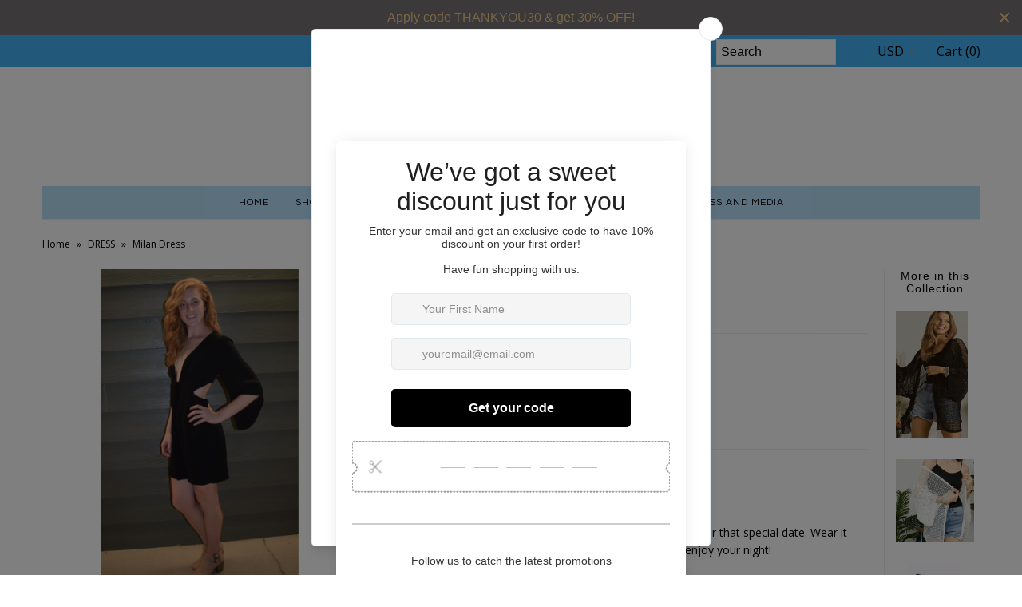

--- FILE ---
content_type: text/html; charset=utf-8
request_url: https://www.copacabanabw.com/products/the-romance
body_size: 19267
content:
<!DOCTYPE html>
<!--[if lt IE 7 ]><html class="ie ie6" lang="en"> <![endif]-->
<!--[if IE 7 ]><html class="ie ie7" lang="en"> <![endif]-->
<!--[if IE 8 ]><html class="ie ie8" lang="en"> <![endif]-->
<!--[if (gte IE 9)|!(IE)]><!--><html lang="en"> <!--<![endif]-->
<head>
  <meta charset="utf-8" />
  
    

  
  

  
    

  
     

  
     

  
    

  
       

  
  
  <link href='//fonts.googleapis.com/css?family=Open+Sans:400,300,700' rel='stylesheet' type='text/css'>
    

  
  

  
  

  
      

  
   

  
  
  <link href='//fonts.googleapis.com/css?family=Questrial' rel='stylesheet' type='text/css'>
     

  
   
  <!-- Meta
================================================== -->
  <title>
    Milan Dress &ndash; Copacabana Beachwear
  </title>
  
  <meta name="description" content="This sexy and elegant design is the perfect dress for that special date. Wear it with high heels or cute boots and be ready to enjoy your night!  FABRIC: 70% Cotton 30% Polyester Limited Edition  " />
  
  <link rel="canonical" href="https://www.copacabanabw.com/products/the-romance" />
  

<meta property="og:type" content="product">
<meta property="og:title" content="Milan Dress">
<meta property="og:url" content="https://www.copacabanabw.com/products/the-romance">
<meta property="og:description" content="
This sexy and elegant design is the perfect dress for that special date. Wear it with high heels or cute boots and be ready to enjoy your night! 

FABRIC: 
70% Cotton
30% Polyester
Limited Edition

 ">

<meta property="og:image" content="http://www.copacabanabw.com/cdn/shop/products/Screen_Shot_2016-08-31_at_1.59.23_AM_grande.png?v=1523435220">
<meta property="og:image:secure_url" content="https://www.copacabanabw.com/cdn/shop/products/Screen_Shot_2016-08-31_at_1.59.23_AM_grande.png?v=1523435220">

<meta property="og:image" content="http://www.copacabanabw.com/cdn/shop/products/Screen_Shot_2016-08-31_at_1.59.55_AM_grande.png?v=1523435227">
<meta property="og:image:secure_url" content="https://www.copacabanabw.com/cdn/shop/products/Screen_Shot_2016-08-31_at_1.59.55_AM_grande.png?v=1523435227">

<meta property="og:image" content="http://www.copacabanabw.com/cdn/shop/products/Screen_Shot_2016-08-31_at_2.01.23_AM_grande.png?v=1523435231">
<meta property="og:image:secure_url" content="https://www.copacabanabw.com/cdn/shop/products/Screen_Shot_2016-08-31_at_2.01.23_AM_grande.png?v=1523435231">

<meta property="og:price:amount" content="85.00">
<meta property="og:price:currency" content="USD">

<meta property="og:site_name" content="Copacabana Beachwear">



<meta name="twitter:card" content="summary">


<meta name="twitter:site" content="@">


<meta name="twitter:title" content="Milan Dress">
<meta name="twitter:description" content="
This sexy and elegant design is the perfect dress for that special date. Wear it with high heels or cute boots and be ready to enjoy your night! 

FABRIC: 
70% Cotton
30% Polyester
Limited Edition

 ">
<meta name="twitter:image" content="https://www.copacabanabw.com/cdn/shop/products/Screen_Shot_2016-08-31_at_1.59.23_AM_large.png?v=1523435220">
<meta name="twitter:image:width" content="480">
<meta name="twitter:image:height" content="480">

  <!-- CSS
================================================== -->
  <link href="//www.copacabanabw.com/cdn/shop/t/15/assets/stylesheet.css?v=1986160368801402471754323197" rel="stylesheet" type="text/css" media="all" />
  <!-- JS
================================================== -->
  <script type="text/javascript" src="//ajax.googleapis.com/ajax/libs/jquery/2.2.4/jquery.min.js"></script>
  <script src="//www.copacabanabw.com/cdn/shop/t/15/assets/theme.js?v=94436249919873584111552635368" type="text/javascript"></script>
  <script src="//www.copacabanabw.com/cdn/shopifycloud/storefront/assets/themes_support/option_selection-b017cd28.js" type="text/javascript"></script>
  

  <meta name="viewport" content="width=device-width, initial-scale=1, maximum-scale=1">
  <!-- Favicons
================================================== -->
  
  <link rel="shortcut icon" href="//www.copacabanabw.com/cdn/shop/files/Screenshot_2023-05-31_at_9.13.37_PM_32x32.png?v=1685592858" type="image/png" />
  
  
  <script>window.performance && window.performance.mark && window.performance.mark('shopify.content_for_header.start');</script><meta name="google-site-verification" content="djsq9DPpS799SXADNzp0V4SvuwuaJH-RMeAXd5cVfvw">
<meta name="facebook-domain-verification" content="itjadmbz8x7gx6xznv29f42t6kx6q2">
<meta name="facebook-domain-verification" content="itjadmbz8x7gx6xznv29f42t6kx6q2">
<meta id="shopify-digital-wallet" name="shopify-digital-wallet" content="/13979051/digital_wallets/dialog">
<meta name="shopify-checkout-api-token" content="b35f2b9a29a66bdffafb12c112b37128">
<meta id="in-context-paypal-metadata" data-shop-id="13979051" data-venmo-supported="false" data-environment="production" data-locale="en_US" data-paypal-v4="true" data-currency="USD">
<link rel="alternate" type="application/json+oembed" href="https://www.copacabanabw.com/products/the-romance.oembed">
<script async="async" src="/checkouts/internal/preloads.js?locale=en-US"></script>
<link rel="preconnect" href="https://shop.app" crossorigin="anonymous">
<script async="async" src="https://shop.app/checkouts/internal/preloads.js?locale=en-US&shop_id=13979051" crossorigin="anonymous"></script>
<script id="apple-pay-shop-capabilities" type="application/json">{"shopId":13979051,"countryCode":"US","currencyCode":"USD","merchantCapabilities":["supports3DS"],"merchantId":"gid:\/\/shopify\/Shop\/13979051","merchantName":"Copacabana Beachwear","requiredBillingContactFields":["postalAddress","email","phone"],"requiredShippingContactFields":["postalAddress","email","phone"],"shippingType":"shipping","supportedNetworks":["visa","masterCard","amex","discover","elo","jcb"],"total":{"type":"pending","label":"Copacabana Beachwear","amount":"1.00"},"shopifyPaymentsEnabled":true,"supportsSubscriptions":true}</script>
<script id="shopify-features" type="application/json">{"accessToken":"b35f2b9a29a66bdffafb12c112b37128","betas":["rich-media-storefront-analytics"],"domain":"www.copacabanabw.com","predictiveSearch":true,"shopId":13979051,"locale":"en"}</script>
<script>var Shopify = Shopify || {};
Shopify.shop = "copacabana-beachwear.myshopify.com";
Shopify.locale = "en";
Shopify.currency = {"active":"USD","rate":"1.0"};
Shopify.country = "US";
Shopify.theme = {"name":"Mr Parker - New Version","id":170499655,"schema_name":"Mr Parker","schema_version":"5.1","theme_store_id":567,"role":"main"};
Shopify.theme.handle = "null";
Shopify.theme.style = {"id":null,"handle":null};
Shopify.cdnHost = "www.copacabanabw.com/cdn";
Shopify.routes = Shopify.routes || {};
Shopify.routes.root = "/";</script>
<script type="module">!function(o){(o.Shopify=o.Shopify||{}).modules=!0}(window);</script>
<script>!function(o){function n(){var o=[];function n(){o.push(Array.prototype.slice.apply(arguments))}return n.q=o,n}var t=o.Shopify=o.Shopify||{};t.loadFeatures=n(),t.autoloadFeatures=n()}(window);</script>
<script>
  window.ShopifyPay = window.ShopifyPay || {};
  window.ShopifyPay.apiHost = "shop.app\/pay";
  window.ShopifyPay.redirectState = null;
</script>
<script id="shop-js-analytics" type="application/json">{"pageType":"product"}</script>
<script defer="defer" async type="module" src="//www.copacabanabw.com/cdn/shopifycloud/shop-js/modules/v2/client.init-shop-cart-sync_BN7fPSNr.en.esm.js"></script>
<script defer="defer" async type="module" src="//www.copacabanabw.com/cdn/shopifycloud/shop-js/modules/v2/chunk.common_Cbph3Kss.esm.js"></script>
<script defer="defer" async type="module" src="//www.copacabanabw.com/cdn/shopifycloud/shop-js/modules/v2/chunk.modal_DKumMAJ1.esm.js"></script>
<script type="module">
  await import("//www.copacabanabw.com/cdn/shopifycloud/shop-js/modules/v2/client.init-shop-cart-sync_BN7fPSNr.en.esm.js");
await import("//www.copacabanabw.com/cdn/shopifycloud/shop-js/modules/v2/chunk.common_Cbph3Kss.esm.js");
await import("//www.copacabanabw.com/cdn/shopifycloud/shop-js/modules/v2/chunk.modal_DKumMAJ1.esm.js");

  window.Shopify.SignInWithShop?.initShopCartSync?.({"fedCMEnabled":true,"windoidEnabled":true});

</script>
<script>
  window.Shopify = window.Shopify || {};
  if (!window.Shopify.featureAssets) window.Shopify.featureAssets = {};
  window.Shopify.featureAssets['shop-js'] = {"shop-cart-sync":["modules/v2/client.shop-cart-sync_CJVUk8Jm.en.esm.js","modules/v2/chunk.common_Cbph3Kss.esm.js","modules/v2/chunk.modal_DKumMAJ1.esm.js"],"init-fed-cm":["modules/v2/client.init-fed-cm_7Fvt41F4.en.esm.js","modules/v2/chunk.common_Cbph3Kss.esm.js","modules/v2/chunk.modal_DKumMAJ1.esm.js"],"init-shop-email-lookup-coordinator":["modules/v2/client.init-shop-email-lookup-coordinator_Cc088_bR.en.esm.js","modules/v2/chunk.common_Cbph3Kss.esm.js","modules/v2/chunk.modal_DKumMAJ1.esm.js"],"init-windoid":["modules/v2/client.init-windoid_hPopwJRj.en.esm.js","modules/v2/chunk.common_Cbph3Kss.esm.js","modules/v2/chunk.modal_DKumMAJ1.esm.js"],"shop-button":["modules/v2/client.shop-button_B0jaPSNF.en.esm.js","modules/v2/chunk.common_Cbph3Kss.esm.js","modules/v2/chunk.modal_DKumMAJ1.esm.js"],"shop-cash-offers":["modules/v2/client.shop-cash-offers_DPIskqss.en.esm.js","modules/v2/chunk.common_Cbph3Kss.esm.js","modules/v2/chunk.modal_DKumMAJ1.esm.js"],"shop-toast-manager":["modules/v2/client.shop-toast-manager_CK7RT69O.en.esm.js","modules/v2/chunk.common_Cbph3Kss.esm.js","modules/v2/chunk.modal_DKumMAJ1.esm.js"],"init-shop-cart-sync":["modules/v2/client.init-shop-cart-sync_BN7fPSNr.en.esm.js","modules/v2/chunk.common_Cbph3Kss.esm.js","modules/v2/chunk.modal_DKumMAJ1.esm.js"],"init-customer-accounts-sign-up":["modules/v2/client.init-customer-accounts-sign-up_CfPf4CXf.en.esm.js","modules/v2/client.shop-login-button_DeIztwXF.en.esm.js","modules/v2/chunk.common_Cbph3Kss.esm.js","modules/v2/chunk.modal_DKumMAJ1.esm.js"],"pay-button":["modules/v2/client.pay-button_CgIwFSYN.en.esm.js","modules/v2/chunk.common_Cbph3Kss.esm.js","modules/v2/chunk.modal_DKumMAJ1.esm.js"],"init-customer-accounts":["modules/v2/client.init-customer-accounts_DQ3x16JI.en.esm.js","modules/v2/client.shop-login-button_DeIztwXF.en.esm.js","modules/v2/chunk.common_Cbph3Kss.esm.js","modules/v2/chunk.modal_DKumMAJ1.esm.js"],"avatar":["modules/v2/client.avatar_BTnouDA3.en.esm.js"],"init-shop-for-new-customer-accounts":["modules/v2/client.init-shop-for-new-customer-accounts_CsZy_esa.en.esm.js","modules/v2/client.shop-login-button_DeIztwXF.en.esm.js","modules/v2/chunk.common_Cbph3Kss.esm.js","modules/v2/chunk.modal_DKumMAJ1.esm.js"],"shop-follow-button":["modules/v2/client.shop-follow-button_BRMJjgGd.en.esm.js","modules/v2/chunk.common_Cbph3Kss.esm.js","modules/v2/chunk.modal_DKumMAJ1.esm.js"],"checkout-modal":["modules/v2/client.checkout-modal_B9Drz_yf.en.esm.js","modules/v2/chunk.common_Cbph3Kss.esm.js","modules/v2/chunk.modal_DKumMAJ1.esm.js"],"shop-login-button":["modules/v2/client.shop-login-button_DeIztwXF.en.esm.js","modules/v2/chunk.common_Cbph3Kss.esm.js","modules/v2/chunk.modal_DKumMAJ1.esm.js"],"lead-capture":["modules/v2/client.lead-capture_DXYzFM3R.en.esm.js","modules/v2/chunk.common_Cbph3Kss.esm.js","modules/v2/chunk.modal_DKumMAJ1.esm.js"],"shop-login":["modules/v2/client.shop-login_CA5pJqmO.en.esm.js","modules/v2/chunk.common_Cbph3Kss.esm.js","modules/v2/chunk.modal_DKumMAJ1.esm.js"],"payment-terms":["modules/v2/client.payment-terms_BxzfvcZJ.en.esm.js","modules/v2/chunk.common_Cbph3Kss.esm.js","modules/v2/chunk.modal_DKumMAJ1.esm.js"]};
</script>
<script>(function() {
  var isLoaded = false;
  function asyncLoad() {
    if (isLoaded) return;
    isLoaded = true;
    var urls = ["\/\/cdn.ywxi.net\/js\/partner-shopify.js?shop=copacabana-beachwear.myshopify.com","https:\/\/d3enctq8nuu8g4.cloudfront.net\/js\/detect.js?u=copacabana-beachwear\u0026amp%3Btablet=0\u0026amp%3Bphone=0\u0026shop=copacabana-beachwear.myshopify.com#shopify","https:\/\/cdn.nfcube.com\/instafeed-2ddc52124101aaa32a2a961ef7bb9b6e.js?shop=copacabana-beachwear.myshopify.com","\/\/cdn.shopify.com\/proxy\/e964a97f818695782d5520e059551d4cccaff91b68a000c0fd9a054a94aa135d\/bingshoppingtool-t2app-prod.trafficmanager.net\/uet\/tracking_script?shop=copacabana-beachwear.myshopify.com\u0026sp-cache-control=cHVibGljLCBtYXgtYWdlPTkwMA","https:\/\/chimpstatic.com\/mcjs-connected\/js\/users\/2cf638db4939c4f47be0ef292\/bb7a683e57194f3b612ac7cae.js?shop=copacabana-beachwear.myshopify.com","https:\/\/cdn.giftcardpro.app\/build\/storefront\/storefront.js?shop=copacabana-beachwear.myshopify.com","https:\/\/cdn.hextom.com\/js\/quickannouncementbar.js?shop=copacabana-beachwear.myshopify.com","https:\/\/cdn2.hextom.com\/js\/smartpushmarketing.js?shop=copacabana-beachwear.myshopify.com","\/\/cdn.shopify.com\/proxy\/156e3f14332cf46eadc9df82556e1b28e129a5f17158d912dcb6a4c556631c22\/bucket.useifsapp.com\/theme-files-min\/js\/ifs-script-tag-min.js?v=2\u0026shop=copacabana-beachwear.myshopify.com\u0026sp-cache-control=cHVibGljLCBtYXgtYWdlPTkwMA","https:\/\/script.pop-convert.com\/new-micro\/production.pc.min.js?unique_id=copacabana-beachwear.myshopify.com\u0026shop=copacabana-beachwear.myshopify.com","https:\/\/cdn.s3.pop-convert.com\/pcjs.production.min.js?unique_id=copacabana-beachwear.myshopify.com\u0026shop=copacabana-beachwear.myshopify.com"];
    for (var i = 0; i < urls.length; i++) {
      var s = document.createElement('script');
      s.type = 'text/javascript';
      s.async = true;
      s.src = urls[i];
      var x = document.getElementsByTagName('script')[0];
      x.parentNode.insertBefore(s, x);
    }
  };
  if(window.attachEvent) {
    window.attachEvent('onload', asyncLoad);
  } else {
    window.addEventListener('load', asyncLoad, false);
  }
})();</script>
<script id="__st">var __st={"a":13979051,"offset":-18000,"reqid":"3a678942-80d3-43e1-b9f3-6def23f5d675-1769816209","pageurl":"www.copacabanabw.com\/products\/the-romance","u":"e92dc00a8632","p":"product","rtyp":"product","rid":9075012807};</script>
<script>window.ShopifyPaypalV4VisibilityTracking = true;</script>
<script id="captcha-bootstrap">!function(){'use strict';const t='contact',e='account',n='new_comment',o=[[t,t],['blogs',n],['comments',n],[t,'customer']],c=[[e,'customer_login'],[e,'guest_login'],[e,'recover_customer_password'],[e,'create_customer']],r=t=>t.map((([t,e])=>`form[action*='/${t}']:not([data-nocaptcha='true']) input[name='form_type'][value='${e}']`)).join(','),a=t=>()=>t?[...document.querySelectorAll(t)].map((t=>t.form)):[];function s(){const t=[...o],e=r(t);return a(e)}const i='password',u='form_key',d=['recaptcha-v3-token','g-recaptcha-response','h-captcha-response',i],f=()=>{try{return window.sessionStorage}catch{return}},m='__shopify_v',_=t=>t.elements[u];function p(t,e,n=!1){try{const o=window.sessionStorage,c=JSON.parse(o.getItem(e)),{data:r}=function(t){const{data:e,action:n}=t;return t[m]||n?{data:e,action:n}:{data:t,action:n}}(c);for(const[e,n]of Object.entries(r))t.elements[e]&&(t.elements[e].value=n);n&&o.removeItem(e)}catch(o){console.error('form repopulation failed',{error:o})}}const l='form_type',E='cptcha';function T(t){t.dataset[E]=!0}const w=window,h=w.document,L='Shopify',v='ce_forms',y='captcha';let A=!1;((t,e)=>{const n=(g='f06e6c50-85a8-45c8-87d0-21a2b65856fe',I='https://cdn.shopify.com/shopifycloud/storefront-forms-hcaptcha/ce_storefront_forms_captcha_hcaptcha.v1.5.2.iife.js',D={infoText:'Protected by hCaptcha',privacyText:'Privacy',termsText:'Terms'},(t,e,n)=>{const o=w[L][v],c=o.bindForm;if(c)return c(t,g,e,D).then(n);var r;o.q.push([[t,g,e,D],n]),r=I,A||(h.body.append(Object.assign(h.createElement('script'),{id:'captcha-provider',async:!0,src:r})),A=!0)});var g,I,D;w[L]=w[L]||{},w[L][v]=w[L][v]||{},w[L][v].q=[],w[L][y]=w[L][y]||{},w[L][y].protect=function(t,e){n(t,void 0,e),T(t)},Object.freeze(w[L][y]),function(t,e,n,w,h,L){const[v,y,A,g]=function(t,e,n){const i=e?o:[],u=t?c:[],d=[...i,...u],f=r(d),m=r(i),_=r(d.filter((([t,e])=>n.includes(e))));return[a(f),a(m),a(_),s()]}(w,h,L),I=t=>{const e=t.target;return e instanceof HTMLFormElement?e:e&&e.form},D=t=>v().includes(t);t.addEventListener('submit',(t=>{const e=I(t);if(!e)return;const n=D(e)&&!e.dataset.hcaptchaBound&&!e.dataset.recaptchaBound,o=_(e),c=g().includes(e)&&(!o||!o.value);(n||c)&&t.preventDefault(),c&&!n&&(function(t){try{if(!f())return;!function(t){const e=f();if(!e)return;const n=_(t);if(!n)return;const o=n.value;o&&e.removeItem(o)}(t);const e=Array.from(Array(32),(()=>Math.random().toString(36)[2])).join('');!function(t,e){_(t)||t.append(Object.assign(document.createElement('input'),{type:'hidden',name:u})),t.elements[u].value=e}(t,e),function(t,e){const n=f();if(!n)return;const o=[...t.querySelectorAll(`input[type='${i}']`)].map((({name:t})=>t)),c=[...d,...o],r={};for(const[a,s]of new FormData(t).entries())c.includes(a)||(r[a]=s);n.setItem(e,JSON.stringify({[m]:1,action:t.action,data:r}))}(t,e)}catch(e){console.error('failed to persist form',e)}}(e),e.submit())}));const S=(t,e)=>{t&&!t.dataset[E]&&(n(t,e.some((e=>e===t))),T(t))};for(const o of['focusin','change'])t.addEventListener(o,(t=>{const e=I(t);D(e)&&S(e,y())}));const B=e.get('form_key'),M=e.get(l),P=B&&M;t.addEventListener('DOMContentLoaded',(()=>{const t=y();if(P)for(const e of t)e.elements[l].value===M&&p(e,B);[...new Set([...A(),...v().filter((t=>'true'===t.dataset.shopifyCaptcha))])].forEach((e=>S(e,t)))}))}(h,new URLSearchParams(w.location.search),n,t,e,['guest_login'])})(!0,!0)}();</script>
<script integrity="sha256-4kQ18oKyAcykRKYeNunJcIwy7WH5gtpwJnB7kiuLZ1E=" data-source-attribution="shopify.loadfeatures" defer="defer" src="//www.copacabanabw.com/cdn/shopifycloud/storefront/assets/storefront/load_feature-a0a9edcb.js" crossorigin="anonymous"></script>
<script crossorigin="anonymous" defer="defer" src="//www.copacabanabw.com/cdn/shopifycloud/storefront/assets/shopify_pay/storefront-65b4c6d7.js?v=20250812"></script>
<script data-source-attribution="shopify.dynamic_checkout.dynamic.init">var Shopify=Shopify||{};Shopify.PaymentButton=Shopify.PaymentButton||{isStorefrontPortableWallets:!0,init:function(){window.Shopify.PaymentButton.init=function(){};var t=document.createElement("script");t.src="https://www.copacabanabw.com/cdn/shopifycloud/portable-wallets/latest/portable-wallets.en.js",t.type="module",document.head.appendChild(t)}};
</script>
<script data-source-attribution="shopify.dynamic_checkout.buyer_consent">
  function portableWalletsHideBuyerConsent(e){var t=document.getElementById("shopify-buyer-consent"),n=document.getElementById("shopify-subscription-policy-button");t&&n&&(t.classList.add("hidden"),t.setAttribute("aria-hidden","true"),n.removeEventListener("click",e))}function portableWalletsShowBuyerConsent(e){var t=document.getElementById("shopify-buyer-consent"),n=document.getElementById("shopify-subscription-policy-button");t&&n&&(t.classList.remove("hidden"),t.removeAttribute("aria-hidden"),n.addEventListener("click",e))}window.Shopify?.PaymentButton&&(window.Shopify.PaymentButton.hideBuyerConsent=portableWalletsHideBuyerConsent,window.Shopify.PaymentButton.showBuyerConsent=portableWalletsShowBuyerConsent);
</script>
<script data-source-attribution="shopify.dynamic_checkout.cart.bootstrap">document.addEventListener("DOMContentLoaded",(function(){function t(){return document.querySelector("shopify-accelerated-checkout-cart, shopify-accelerated-checkout")}if(t())Shopify.PaymentButton.init();else{new MutationObserver((function(e,n){t()&&(Shopify.PaymentButton.init(),n.disconnect())})).observe(document.body,{childList:!0,subtree:!0})}}));
</script>
<link id="shopify-accelerated-checkout-styles" rel="stylesheet" media="screen" href="https://www.copacabanabw.com/cdn/shopifycloud/portable-wallets/latest/accelerated-checkout-backwards-compat.css" crossorigin="anonymous">
<style id="shopify-accelerated-checkout-cart">
        #shopify-buyer-consent {
  margin-top: 1em;
  display: inline-block;
  width: 100%;
}

#shopify-buyer-consent.hidden {
  display: none;
}

#shopify-subscription-policy-button {
  background: none;
  border: none;
  padding: 0;
  text-decoration: underline;
  font-size: inherit;
  cursor: pointer;
}

#shopify-subscription-policy-button::before {
  box-shadow: none;
}

      </style>

<script>window.performance && window.performance.mark && window.performance.mark('shopify.content_for_header.end');</script>
  
  <script type="text/javascript">
    $(window).load(function() {  
      $('.collection-image').matchHeight();
    });
  </script>
  


<!-- BeginConsistentCartAddon --><script>Shopify.customer_logged_in = false ;Shopify.customer_email = "" ;Shopify.log_uuids = true;</script><!-- EndConsistentCartAddon -->
<link href="https://monorail-edge.shopifysvc.com" rel="dns-prefetch">
<script>(function(){if ("sendBeacon" in navigator && "performance" in window) {try {var session_token_from_headers = performance.getEntriesByType('navigation')[0].serverTiming.find(x => x.name == '_s').description;} catch {var session_token_from_headers = undefined;}var session_cookie_matches = document.cookie.match(/_shopify_s=([^;]*)/);var session_token_from_cookie = session_cookie_matches && session_cookie_matches.length === 2 ? session_cookie_matches[1] : "";var session_token = session_token_from_headers || session_token_from_cookie || "";function handle_abandonment_event(e) {var entries = performance.getEntries().filter(function(entry) {return /monorail-edge.shopifysvc.com/.test(entry.name);});if (!window.abandonment_tracked && entries.length === 0) {window.abandonment_tracked = true;var currentMs = Date.now();var navigation_start = performance.timing.navigationStart;var payload = {shop_id: 13979051,url: window.location.href,navigation_start,duration: currentMs - navigation_start,session_token,page_type: "product"};window.navigator.sendBeacon("https://monorail-edge.shopifysvc.com/v1/produce", JSON.stringify({schema_id: "online_store_buyer_site_abandonment/1.1",payload: payload,metadata: {event_created_at_ms: currentMs,event_sent_at_ms: currentMs}}));}}window.addEventListener('pagehide', handle_abandonment_event);}}());</script>
<script id="web-pixels-manager-setup">(function e(e,d,r,n,o){if(void 0===o&&(o={}),!Boolean(null===(a=null===(i=window.Shopify)||void 0===i?void 0:i.analytics)||void 0===a?void 0:a.replayQueue)){var i,a;window.Shopify=window.Shopify||{};var t=window.Shopify;t.analytics=t.analytics||{};var s=t.analytics;s.replayQueue=[],s.publish=function(e,d,r){return s.replayQueue.push([e,d,r]),!0};try{self.performance.mark("wpm:start")}catch(e){}var l=function(){var e={modern:/Edge?\/(1{2}[4-9]|1[2-9]\d|[2-9]\d{2}|\d{4,})\.\d+(\.\d+|)|Firefox\/(1{2}[4-9]|1[2-9]\d|[2-9]\d{2}|\d{4,})\.\d+(\.\d+|)|Chrom(ium|e)\/(9{2}|\d{3,})\.\d+(\.\d+|)|(Maci|X1{2}).+ Version\/(15\.\d+|(1[6-9]|[2-9]\d|\d{3,})\.\d+)([,.]\d+|)( \(\w+\)|)( Mobile\/\w+|) Safari\/|Chrome.+OPR\/(9{2}|\d{3,})\.\d+\.\d+|(CPU[ +]OS|iPhone[ +]OS|CPU[ +]iPhone|CPU IPhone OS|CPU iPad OS)[ +]+(15[._]\d+|(1[6-9]|[2-9]\d|\d{3,})[._]\d+)([._]\d+|)|Android:?[ /-](13[3-9]|1[4-9]\d|[2-9]\d{2}|\d{4,})(\.\d+|)(\.\d+|)|Android.+Firefox\/(13[5-9]|1[4-9]\d|[2-9]\d{2}|\d{4,})\.\d+(\.\d+|)|Android.+Chrom(ium|e)\/(13[3-9]|1[4-9]\d|[2-9]\d{2}|\d{4,})\.\d+(\.\d+|)|SamsungBrowser\/([2-9]\d|\d{3,})\.\d+/,legacy:/Edge?\/(1[6-9]|[2-9]\d|\d{3,})\.\d+(\.\d+|)|Firefox\/(5[4-9]|[6-9]\d|\d{3,})\.\d+(\.\d+|)|Chrom(ium|e)\/(5[1-9]|[6-9]\d|\d{3,})\.\d+(\.\d+|)([\d.]+$|.*Safari\/(?![\d.]+ Edge\/[\d.]+$))|(Maci|X1{2}).+ Version\/(10\.\d+|(1[1-9]|[2-9]\d|\d{3,})\.\d+)([,.]\d+|)( \(\w+\)|)( Mobile\/\w+|) Safari\/|Chrome.+OPR\/(3[89]|[4-9]\d|\d{3,})\.\d+\.\d+|(CPU[ +]OS|iPhone[ +]OS|CPU[ +]iPhone|CPU IPhone OS|CPU iPad OS)[ +]+(10[._]\d+|(1[1-9]|[2-9]\d|\d{3,})[._]\d+)([._]\d+|)|Android:?[ /-](13[3-9]|1[4-9]\d|[2-9]\d{2}|\d{4,})(\.\d+|)(\.\d+|)|Mobile Safari.+OPR\/([89]\d|\d{3,})\.\d+\.\d+|Android.+Firefox\/(13[5-9]|1[4-9]\d|[2-9]\d{2}|\d{4,})\.\d+(\.\d+|)|Android.+Chrom(ium|e)\/(13[3-9]|1[4-9]\d|[2-9]\d{2}|\d{4,})\.\d+(\.\d+|)|Android.+(UC? ?Browser|UCWEB|U3)[ /]?(15\.([5-9]|\d{2,})|(1[6-9]|[2-9]\d|\d{3,})\.\d+)\.\d+|SamsungBrowser\/(5\.\d+|([6-9]|\d{2,})\.\d+)|Android.+MQ{2}Browser\/(14(\.(9|\d{2,})|)|(1[5-9]|[2-9]\d|\d{3,})(\.\d+|))(\.\d+|)|K[Aa][Ii]OS\/(3\.\d+|([4-9]|\d{2,})\.\d+)(\.\d+|)/},d=e.modern,r=e.legacy,n=navigator.userAgent;return n.match(d)?"modern":n.match(r)?"legacy":"unknown"}(),u="modern"===l?"modern":"legacy",c=(null!=n?n:{modern:"",legacy:""})[u],f=function(e){return[e.baseUrl,"/wpm","/b",e.hashVersion,"modern"===e.buildTarget?"m":"l",".js"].join("")}({baseUrl:d,hashVersion:r,buildTarget:u}),m=function(e){var d=e.version,r=e.bundleTarget,n=e.surface,o=e.pageUrl,i=e.monorailEndpoint;return{emit:function(e){var a=e.status,t=e.errorMsg,s=(new Date).getTime(),l=JSON.stringify({metadata:{event_sent_at_ms:s},events:[{schema_id:"web_pixels_manager_load/3.1",payload:{version:d,bundle_target:r,page_url:o,status:a,surface:n,error_msg:t},metadata:{event_created_at_ms:s}}]});if(!i)return console&&console.warn&&console.warn("[Web Pixels Manager] No Monorail endpoint provided, skipping logging."),!1;try{return self.navigator.sendBeacon.bind(self.navigator)(i,l)}catch(e){}var u=new XMLHttpRequest;try{return u.open("POST",i,!0),u.setRequestHeader("Content-Type","text/plain"),u.send(l),!0}catch(e){return console&&console.warn&&console.warn("[Web Pixels Manager] Got an unhandled error while logging to Monorail."),!1}}}}({version:r,bundleTarget:l,surface:e.surface,pageUrl:self.location.href,monorailEndpoint:e.monorailEndpoint});try{o.browserTarget=l,function(e){var d=e.src,r=e.async,n=void 0===r||r,o=e.onload,i=e.onerror,a=e.sri,t=e.scriptDataAttributes,s=void 0===t?{}:t,l=document.createElement("script"),u=document.querySelector("head"),c=document.querySelector("body");if(l.async=n,l.src=d,a&&(l.integrity=a,l.crossOrigin="anonymous"),s)for(var f in s)if(Object.prototype.hasOwnProperty.call(s,f))try{l.dataset[f]=s[f]}catch(e){}if(o&&l.addEventListener("load",o),i&&l.addEventListener("error",i),u)u.appendChild(l);else{if(!c)throw new Error("Did not find a head or body element to append the script");c.appendChild(l)}}({src:f,async:!0,onload:function(){if(!function(){var e,d;return Boolean(null===(d=null===(e=window.Shopify)||void 0===e?void 0:e.analytics)||void 0===d?void 0:d.initialized)}()){var d=window.webPixelsManager.init(e)||void 0;if(d){var r=window.Shopify.analytics;r.replayQueue.forEach((function(e){var r=e[0],n=e[1],o=e[2];d.publishCustomEvent(r,n,o)})),r.replayQueue=[],r.publish=d.publishCustomEvent,r.visitor=d.visitor,r.initialized=!0}}},onerror:function(){return m.emit({status:"failed",errorMsg:"".concat(f," has failed to load")})},sri:function(e){var d=/^sha384-[A-Za-z0-9+/=]+$/;return"string"==typeof e&&d.test(e)}(c)?c:"",scriptDataAttributes:o}),m.emit({status:"loading"})}catch(e){m.emit({status:"failed",errorMsg:(null==e?void 0:e.message)||"Unknown error"})}}})({shopId: 13979051,storefrontBaseUrl: "https://www.copacabanabw.com",extensionsBaseUrl: "https://extensions.shopifycdn.com/cdn/shopifycloud/web-pixels-manager",monorailEndpoint: "https://monorail-edge.shopifysvc.com/unstable/produce_batch",surface: "storefront-renderer",enabledBetaFlags: ["2dca8a86"],webPixelsConfigList: [{"id":"454852691","configuration":"{\"config\":\"{\\\"pixel_id\\\":\\\"AW-728706591\\\",\\\"target_country\\\":\\\"US\\\",\\\"gtag_events\\\":[{\\\"type\\\":\\\"page_view\\\",\\\"action_label\\\":\\\"AW-10876967181\\\/B57OCKz53a4DEI2yxcIo\\\"},{\\\"type\\\":\\\"purchase\\\",\\\"action_label\\\":\\\"AW-10876967181\\\/ExCMCK_53a4DEI2yxcIo\\\"},{\\\"type\\\":\\\"view_item\\\",\\\"action_label\\\":\\\"AW-10876967181\\\/BG4YCLL53a4DEI2yxcIo\\\"},{\\\"type\\\":\\\"add_to_cart\\\",\\\"action_label\\\":\\\"AW-10876967181\\\/xjQACLX53a4DEI2yxcIo\\\"},{\\\"type\\\":\\\"begin_checkout\\\",\\\"action_label\\\":\\\"AW-10876967181\\\/YB94CLj53a4DEI2yxcIo\\\"},{\\\"type\\\":\\\"search\\\",\\\"action_label\\\":\\\"AW-10876967181\\\/yag9CLv53a4DEI2yxcIo\\\"},{\\\"type\\\":\\\"add_payment_info\\\",\\\"action_label\\\":\\\"AW-10876967181\\\/Jj7lCL753a4DEI2yxcIo\\\"}],\\\"enable_monitoring_mode\\\":false}\"}","eventPayloadVersion":"v1","runtimeContext":"OPEN","scriptVersion":"b2a88bafab3e21179ed38636efcd8a93","type":"APP","apiClientId":1780363,"privacyPurposes":[],"dataSharingAdjustments":{"protectedCustomerApprovalScopes":["read_customer_address","read_customer_email","read_customer_name","read_customer_personal_data","read_customer_phone"]}},{"id":"155058259","configuration":"{\"pixel_id\":\"519491448895158\",\"pixel_type\":\"facebook_pixel\",\"metaapp_system_user_token\":\"-\"}","eventPayloadVersion":"v1","runtimeContext":"OPEN","scriptVersion":"ca16bc87fe92b6042fbaa3acc2fbdaa6","type":"APP","apiClientId":2329312,"privacyPurposes":["ANALYTICS","MARKETING","SALE_OF_DATA"],"dataSharingAdjustments":{"protectedCustomerApprovalScopes":["read_customer_address","read_customer_email","read_customer_name","read_customer_personal_data","read_customer_phone"]}},{"id":"64421971","configuration":"{\"tagID\":\"2612884290030\"}","eventPayloadVersion":"v1","runtimeContext":"STRICT","scriptVersion":"18031546ee651571ed29edbe71a3550b","type":"APP","apiClientId":3009811,"privacyPurposes":["ANALYTICS","MARKETING","SALE_OF_DATA"],"dataSharingAdjustments":{"protectedCustomerApprovalScopes":["read_customer_address","read_customer_email","read_customer_name","read_customer_personal_data","read_customer_phone"]}},{"id":"63406163","eventPayloadVersion":"v1","runtimeContext":"LAX","scriptVersion":"1","type":"CUSTOM","privacyPurposes":["MARKETING"],"name":"Meta pixel (migrated)"},{"id":"93028435","eventPayloadVersion":"v1","runtimeContext":"LAX","scriptVersion":"1","type":"CUSTOM","privacyPurposes":["ANALYTICS"],"name":"Google Analytics tag (migrated)"},{"id":"shopify-app-pixel","configuration":"{}","eventPayloadVersion":"v1","runtimeContext":"STRICT","scriptVersion":"0450","apiClientId":"shopify-pixel","type":"APP","privacyPurposes":["ANALYTICS","MARKETING"]},{"id":"shopify-custom-pixel","eventPayloadVersion":"v1","runtimeContext":"LAX","scriptVersion":"0450","apiClientId":"shopify-pixel","type":"CUSTOM","privacyPurposes":["ANALYTICS","MARKETING"]}],isMerchantRequest: false,initData: {"shop":{"name":"Copacabana Beachwear","paymentSettings":{"currencyCode":"USD"},"myshopifyDomain":"copacabana-beachwear.myshopify.com","countryCode":"US","storefrontUrl":"https:\/\/www.copacabanabw.com"},"customer":null,"cart":null,"checkout":null,"productVariants":[{"price":{"amount":85.0,"currencyCode":"USD"},"product":{"title":"Milan Dress","vendor":"Copacabana Beachwear","id":"9075012807","untranslatedTitle":"Milan Dress","url":"\/products\/the-romance","type":"DRESS"},"id":"30630372103","image":{"src":"\/\/www.copacabanabw.com\/cdn\/shop\/products\/Screen_Shot_2016-08-31_at_1.59.55_AM.png?v=1523435227"},"sku":"5","title":"s","untranslatedTitle":"s"},{"price":{"amount":85.0,"currencyCode":"USD"},"product":{"title":"Milan Dress","vendor":"Copacabana Beachwear","id":"9075012807","untranslatedTitle":"Milan Dress","url":"\/products\/the-romance","type":"DRESS"},"id":"30630437127","image":{"src":"\/\/www.copacabanabw.com\/cdn\/shop\/products\/Screen_Shot_2016-08-31_at_1.59.23_AM.png?v=1523435220"},"sku":"6","title":"m","untranslatedTitle":"m"},{"price":{"amount":85.0,"currencyCode":"USD"},"product":{"title":"Milan Dress","vendor":"Copacabana Beachwear","id":"9075012807","untranslatedTitle":"Milan Dress","url":"\/products\/the-romance","type":"DRESS"},"id":"30630437255","image":{"src":"\/\/www.copacabanabw.com\/cdn\/shop\/products\/Screen_Shot_2016-08-31_at_1.59.23_AM.png?v=1523435220"},"sku":"7","title":"l","untranslatedTitle":"l"}],"purchasingCompany":null},},"https://www.copacabanabw.com/cdn","1d2a099fw23dfb22ep557258f5m7a2edbae",{"modern":"","legacy":""},{"shopId":"13979051","storefrontBaseUrl":"https:\/\/www.copacabanabw.com","extensionBaseUrl":"https:\/\/extensions.shopifycdn.com\/cdn\/shopifycloud\/web-pixels-manager","surface":"storefront-renderer","enabledBetaFlags":"[\"2dca8a86\"]","isMerchantRequest":"false","hashVersion":"1d2a099fw23dfb22ep557258f5m7a2edbae","publish":"custom","events":"[[\"page_viewed\",{}],[\"product_viewed\",{\"productVariant\":{\"price\":{\"amount\":85.0,\"currencyCode\":\"USD\"},\"product\":{\"title\":\"Milan Dress\",\"vendor\":\"Copacabana Beachwear\",\"id\":\"9075012807\",\"untranslatedTitle\":\"Milan Dress\",\"url\":\"\/products\/the-romance\",\"type\":\"DRESS\"},\"id\":\"30630372103\",\"image\":{\"src\":\"\/\/www.copacabanabw.com\/cdn\/shop\/products\/Screen_Shot_2016-08-31_at_1.59.55_AM.png?v=1523435227\"},\"sku\":\"5\",\"title\":\"s\",\"untranslatedTitle\":\"s\"}}]]"});</script><script>
  window.ShopifyAnalytics = window.ShopifyAnalytics || {};
  window.ShopifyAnalytics.meta = window.ShopifyAnalytics.meta || {};
  window.ShopifyAnalytics.meta.currency = 'USD';
  var meta = {"product":{"id":9075012807,"gid":"gid:\/\/shopify\/Product\/9075012807","vendor":"Copacabana Beachwear","type":"DRESS","handle":"the-romance","variants":[{"id":30630372103,"price":8500,"name":"Milan Dress - s","public_title":"s","sku":"5"},{"id":30630437127,"price":8500,"name":"Milan Dress - m","public_title":"m","sku":"6"},{"id":30630437255,"price":8500,"name":"Milan Dress - l","public_title":"l","sku":"7"}],"remote":false},"page":{"pageType":"product","resourceType":"product","resourceId":9075012807,"requestId":"3a678942-80d3-43e1-b9f3-6def23f5d675-1769816209"}};
  for (var attr in meta) {
    window.ShopifyAnalytics.meta[attr] = meta[attr];
  }
</script>
<script class="analytics">
  (function () {
    var customDocumentWrite = function(content) {
      var jquery = null;

      if (window.jQuery) {
        jquery = window.jQuery;
      } else if (window.Checkout && window.Checkout.$) {
        jquery = window.Checkout.$;
      }

      if (jquery) {
        jquery('body').append(content);
      }
    };

    var hasLoggedConversion = function(token) {
      if (token) {
        return document.cookie.indexOf('loggedConversion=' + token) !== -1;
      }
      return false;
    }

    var setCookieIfConversion = function(token) {
      if (token) {
        var twoMonthsFromNow = new Date(Date.now());
        twoMonthsFromNow.setMonth(twoMonthsFromNow.getMonth() + 2);

        document.cookie = 'loggedConversion=' + token + '; expires=' + twoMonthsFromNow;
      }
    }

    var trekkie = window.ShopifyAnalytics.lib = window.trekkie = window.trekkie || [];
    if (trekkie.integrations) {
      return;
    }
    trekkie.methods = [
      'identify',
      'page',
      'ready',
      'track',
      'trackForm',
      'trackLink'
    ];
    trekkie.factory = function(method) {
      return function() {
        var args = Array.prototype.slice.call(arguments);
        args.unshift(method);
        trekkie.push(args);
        return trekkie;
      };
    };
    for (var i = 0; i < trekkie.methods.length; i++) {
      var key = trekkie.methods[i];
      trekkie[key] = trekkie.factory(key);
    }
    trekkie.load = function(config) {
      trekkie.config = config || {};
      trekkie.config.initialDocumentCookie = document.cookie;
      var first = document.getElementsByTagName('script')[0];
      var script = document.createElement('script');
      script.type = 'text/javascript';
      script.onerror = function(e) {
        var scriptFallback = document.createElement('script');
        scriptFallback.type = 'text/javascript';
        scriptFallback.onerror = function(error) {
                var Monorail = {
      produce: function produce(monorailDomain, schemaId, payload) {
        var currentMs = new Date().getTime();
        var event = {
          schema_id: schemaId,
          payload: payload,
          metadata: {
            event_created_at_ms: currentMs,
            event_sent_at_ms: currentMs
          }
        };
        return Monorail.sendRequest("https://" + monorailDomain + "/v1/produce", JSON.stringify(event));
      },
      sendRequest: function sendRequest(endpointUrl, payload) {
        // Try the sendBeacon API
        if (window && window.navigator && typeof window.navigator.sendBeacon === 'function' && typeof window.Blob === 'function' && !Monorail.isIos12()) {
          var blobData = new window.Blob([payload], {
            type: 'text/plain'
          });

          if (window.navigator.sendBeacon(endpointUrl, blobData)) {
            return true;
          } // sendBeacon was not successful

        } // XHR beacon

        var xhr = new XMLHttpRequest();

        try {
          xhr.open('POST', endpointUrl);
          xhr.setRequestHeader('Content-Type', 'text/plain');
          xhr.send(payload);
        } catch (e) {
          console.log(e);
        }

        return false;
      },
      isIos12: function isIos12() {
        return window.navigator.userAgent.lastIndexOf('iPhone; CPU iPhone OS 12_') !== -1 || window.navigator.userAgent.lastIndexOf('iPad; CPU OS 12_') !== -1;
      }
    };
    Monorail.produce('monorail-edge.shopifysvc.com',
      'trekkie_storefront_load_errors/1.1',
      {shop_id: 13979051,
      theme_id: 170499655,
      app_name: "storefront",
      context_url: window.location.href,
      source_url: "//www.copacabanabw.com/cdn/s/trekkie.storefront.c59ea00e0474b293ae6629561379568a2d7c4bba.min.js"});

        };
        scriptFallback.async = true;
        scriptFallback.src = '//www.copacabanabw.com/cdn/s/trekkie.storefront.c59ea00e0474b293ae6629561379568a2d7c4bba.min.js';
        first.parentNode.insertBefore(scriptFallback, first);
      };
      script.async = true;
      script.src = '//www.copacabanabw.com/cdn/s/trekkie.storefront.c59ea00e0474b293ae6629561379568a2d7c4bba.min.js';
      first.parentNode.insertBefore(script, first);
    };
    trekkie.load(
      {"Trekkie":{"appName":"storefront","development":false,"defaultAttributes":{"shopId":13979051,"isMerchantRequest":null,"themeId":170499655,"themeCityHash":"16130308160361640002","contentLanguage":"en","currency":"USD","eventMetadataId":"8afc20cc-c5bc-4543-bbb5-03797ea312b4"},"isServerSideCookieWritingEnabled":true,"monorailRegion":"shop_domain","enabledBetaFlags":["65f19447","b5387b81"]},"Session Attribution":{},"S2S":{"facebookCapiEnabled":true,"source":"trekkie-storefront-renderer","apiClientId":580111}}
    );

    var loaded = false;
    trekkie.ready(function() {
      if (loaded) return;
      loaded = true;

      window.ShopifyAnalytics.lib = window.trekkie;

      var originalDocumentWrite = document.write;
      document.write = customDocumentWrite;
      try { window.ShopifyAnalytics.merchantGoogleAnalytics.call(this); } catch(error) {};
      document.write = originalDocumentWrite;

      window.ShopifyAnalytics.lib.page(null,{"pageType":"product","resourceType":"product","resourceId":9075012807,"requestId":"3a678942-80d3-43e1-b9f3-6def23f5d675-1769816209","shopifyEmitted":true});

      var match = window.location.pathname.match(/checkouts\/(.+)\/(thank_you|post_purchase)/)
      var token = match? match[1]: undefined;
      if (!hasLoggedConversion(token)) {
        setCookieIfConversion(token);
        window.ShopifyAnalytics.lib.track("Viewed Product",{"currency":"USD","variantId":30630372103,"productId":9075012807,"productGid":"gid:\/\/shopify\/Product\/9075012807","name":"Milan Dress - s","price":"85.00","sku":"5","brand":"Copacabana Beachwear","variant":"s","category":"DRESS","nonInteraction":true,"remote":false},undefined,undefined,{"shopifyEmitted":true});
      window.ShopifyAnalytics.lib.track("monorail:\/\/trekkie_storefront_viewed_product\/1.1",{"currency":"USD","variantId":30630372103,"productId":9075012807,"productGid":"gid:\/\/shopify\/Product\/9075012807","name":"Milan Dress - s","price":"85.00","sku":"5","brand":"Copacabana Beachwear","variant":"s","category":"DRESS","nonInteraction":true,"remote":false,"referer":"https:\/\/www.copacabanabw.com\/products\/the-romance"});
      }
    });


        var eventsListenerScript = document.createElement('script');
        eventsListenerScript.async = true;
        eventsListenerScript.src = "//www.copacabanabw.com/cdn/shopifycloud/storefront/assets/shop_events_listener-3da45d37.js";
        document.getElementsByTagName('head')[0].appendChild(eventsListenerScript);

})();</script>
  <script>
  if (!window.ga || (window.ga && typeof window.ga !== 'function')) {
    window.ga = function ga() {
      (window.ga.q = window.ga.q || []).push(arguments);
      if (window.Shopify && window.Shopify.analytics && typeof window.Shopify.analytics.publish === 'function') {
        window.Shopify.analytics.publish("ga_stub_called", {}, {sendTo: "google_osp_migration"});
      }
      console.error("Shopify's Google Analytics stub called with:", Array.from(arguments), "\nSee https://help.shopify.com/manual/promoting-marketing/pixels/pixel-migration#google for more information.");
    };
    if (window.Shopify && window.Shopify.analytics && typeof window.Shopify.analytics.publish === 'function') {
      window.Shopify.analytics.publish("ga_stub_initialized", {}, {sendTo: "google_osp_migration"});
    }
  }
</script>
<script
  defer
  src="https://www.copacabanabw.com/cdn/shopifycloud/perf-kit/shopify-perf-kit-3.1.0.min.js"
  data-application="storefront-renderer"
  data-shop-id="13979051"
  data-render-region="gcp-us-central1"
  data-page-type="product"
  data-theme-instance-id="170499655"
  data-theme-name="Mr Parker"
  data-theme-version="5.1"
  data-monorail-region="shop_domain"
  data-resource-timing-sampling-rate="10"
  data-shs="true"
  data-shs-beacon="true"
  data-shs-export-with-fetch="true"
  data-shs-logs-sample-rate="1"
  data-shs-beacon-endpoint="https://www.copacabanabw.com/api/collect"
></script>
</head>

<body class="gridlock shifter product">
    <div id="shopify-section-mobile-navigation" class="shopify-section"><nav class="shifter-navigation" data-section-id="mobile-navigation" data-section-type="mobile-navigation">
  <div class="search">
    <form action="/search" method="get">
      <input type="text" name="q" id="q" placeholder="Search" />
    </form>           
  </div>
   
  <ul id="accordion">    
    
    
    
    <li><a href="/" title="">HOME</a></li>
    
    
    
    
    <li class="accordion-toggle">SHOP</li>
    <div class="accordion-content">
      <ul class="sub">
        
        
        
        <li><a href="/collections/all">SHOP NOW</a></li>
        
        
        
        
        <li><a href="/collections/swimwear">Swimwear</a></li>
        
        
        
        
        <li><a href="/collections/cover-ups">Cover-ups</a></li>
        
        
        
        
        <li><a href="/collections/tops">Tops</a></li>
        
        
        
        
        <li><a href="/collections/bottoms">Bottoms</a></li>
        
        
        
        
        <li><a href="/collections/playsuits">Playsuits</a></li>
        
        
        
        
        <li><a href="/collections/dress-1">Dresses</a></li>
        
        
      </ul>
    </div>
    
    
    
    
    <li class="accordion-toggle">COLLECTIONS </li>
    <div class="accordion-content">
      <ul class="sub">
        
        
        
        <li><a href="/collections/frontpage">The Getaway Collection</a></li>
        
        
        
        
        <li><a href="/collections/the-wonderlust-collection">Wanderlust Collection</a></li>
        
        
        
        
        <li><a href="/collections/swimwear">Swimwear Collection</a></li>
        
        
        
        
        <li><a href="/collections/50-shades-of-sunshine/swimwear+bikinis+tops+bottoms+resort-wear+coverups+dresses">50 Shades of Sunshine</a></li>
        
        
        
        
        <li><a href="/collections/sol-y-mar-2021-collection">SOL Y MAR COLLECTION </a></li>
        
        
        
        
        <li><a href="/collections/la-vita-bella">Viva La Vida</a></li>
        
        
      </ul>
    </div>
    
    
    
    
    <li><a href="/pages/about-us" title="">ABOUT US</a></li>
    
    
    
    
    <li><a href="/blogs/news/copacabana-beachwea-at-miami-swimweek-2021" title="">BLOG</a></li>
    
    
    
    
    <li><a href="/pages/contact-us" title="">Contact Us</a></li>
    
    
    
    
    <li><a href="/pages/press-events" title="">Press and Media</a></li>
    
      
  </ul>     
</nav> 




</div>
  <div class="shifter-page">    
    <div id="shopify-section-header" class="shopify-section"><header>
  <div class="row">
    <div id="message" class="desktop-6 mobile-3">
      
    </div>
    <ul id="cart" class="desktop-6 mobile-3">
      <li class="mobile-trigger"><span class="shifter-handle"><i class="fa fa-bars"></i></span></li>
      <li class="searchbox">
        <form action="/search" method="get">
          <input type="text" name="q" id="q" placeholder="Search" />
        </form>
      </li>
      
      
      <li><a href="/account/login" id="customer_login_link"></a></li>
      <li><a href="/account/register" id="customer_register_link"></a></li>
      
      
      
      <li><select id="currencies" name="currencies">
  
  
  <option value="USD" selected="selected">USD</option>
  
    
  
</select></li>
      
      <li class="cart-count">
        <a href="/cart">Cart (0)</a>
      </li>
    </ul> 
  </div>
</header>
<div class="clear"></div>
<div class="row">
  <div id="navigation">
    <div id="logo" class="desktop-12 tablet-6 mobile-3  logo-center">
      
<a href="/">
        <img src="//www.copacabanabw.com/cdn/shop/files/Copacabana_LOGO_SELLO_7401574e-b4d6-428c-8671-2bc783fff864_600x.png?v=1613677183" alt="CREATING MEMORIES" itemprop="logo">        
      </a>
      
    </div>
    
         
    
    <nav class="desktop-12 tablet-6 mobile-3 nav-center">
      <ul id="nav">
        
        
        
        <li><a href="/" title="">HOME</a></li>
        
        
        
        
        <li class="dropdown"><a href="/collections/all" class="dlink">SHOP</a>
          <ul>
            
            <li><a href="/collections/all">SHOP NOW</a></li>
            
            <li><a href="/collections/swimwear">Swimwear</a></li>
            
            <li><a href="/collections/cover-ups">Cover-ups</a></li>
            
            <li><a href="/collections/tops">Tops</a></li>
            
            <li><a href="/collections/bottoms">Bottoms</a></li>
            
            <li><a href="/collections/playsuits">Playsuits</a></li>
            
            <li><a href="/collections/dress-1">Dresses</a></li>
            
          </ul>
        </li>
        
        
        
        
        <li class="dropdown"><a href="/collections" class="dlink">COLLECTIONS</a>
          <ul>
            
            <li><a href="/collections/frontpage">The Getaway Collection</a></li>
            
            <li><a href="/collections/the-wonderlust-collection">Wanderlust Collection</a></li>
            
            <li><a href="/collections/swimwear">Swimwear Collection</a></li>
            
            <li><a href="/collections/50-shades-of-sunshine/swimwear+bikinis+tops+bottoms+resort-wear+coverups+dresses">50 Shades of Sunshine</a></li>
            
            <li><a href="/collections/sol-y-mar-2021-collection">SOL Y MAR COLLECTION </a></li>
            
            <li><a href="/collections/la-vita-bella">Viva La Vida</a></li>
            
          </ul>
        </li>
        
        
        
        
        <li><a href="/pages/about-us" title="">ABOUT US</a></li>
        
        
        
        
        <li><a href="/blogs/news/copacabana-beachwea-at-miami-swimweek-2021" title="">BLOG</a></li>
        
        
        
        
        <li><a href="/pages/contact-us" title="">CONTACT US</a></li>
        
        
        
        
        <li><a href="/pages/press-events" title="">PRESS AND MEDIA</a></li>
        
        
      </ul>
    </nav>
  </div>
</div>
<style>
  
  #logo img { max-width: 250px; }
  
  
  #logo a { 
    font-size: 12px; 
    text-transform: none; 
    font-weight: 400; 
  }  
  
  .searchbox form #q {
    font-size: 16px;
    font-family: ;    
  }
  header, #message p { 
    font-weight: 400;
    font-size: 16px;
  }

  select#currencies {
    font-weight: 400;
    font-size: 16px;
  }

</style>


</div>
    <div id="content" class="row">
      <div class="desktop-12 mobile-3" id="nav-border"></div>
      
      
<div id="breadcrumb" class="desktop-12">
  <a href="/" class="homepage-link" title="Back to the frontpage">Home</a>
  
  
  <span class="separator">&raquo;</span> 
  <a href="/collections/types?q=DRESS" title="DRESS">DRESS</a>
  
  <span class="separator">&raquo;</span>
  <span class="page-title">Milan Dress</span>
  
</div>
	
      
      
<!-- spurit_po-added -->
<script>
	var SPOParams = {
		"id" : "5786dc4d9c5e6ff8df4ca0d2cb3bf5ae",
		"apiScript" : "//www.copacabanabw.com/cdn/shopifycloud/storefront/assets/themes_support/api.jquery-7ab1a3a4.js",
		"product" : {"id":9075012807,"title":"Milan Dress","handle":"the-romance","description":"\u003ch3\u003e\u003cbr\u003e\u003c\/h3\u003e\n\u003cp\u003eThis sexy and elegant design is the perfect dress for that special date. Wear it with high heels or cute boots and be ready to enjoy your night! \u003c\/p\u003e\n\u003cul\u003e\n\u003cli\u003e\u003cstrong\u003e\u003cspan style=\"line-height: 1.4;\"\u003eFABRIC: \u003c\/span\u003e\u003c\/strong\u003e\u003c\/li\u003e\n\u003cli\u003e\u003cstrong\u003e\u003cspan style=\"line-height: 1.4;\"\u003e70% Cotton\u003c\/span\u003e\u003c\/strong\u003e\u003c\/li\u003e\n\u003cli\u003e\u003cstrong\u003e\u003cspan style=\"line-height: 1.4;\"\u003e30% Polyester\u003c\/span\u003e\u003c\/strong\u003e\u003c\/li\u003e\n\u003cli\u003e\u003cstrong\u003e\u003cspan style=\"line-height: 1.4;\"\u003eLimited Edition\u003c\/span\u003e\u003c\/strong\u003e\u003c\/li\u003e\n\u003c\/ul\u003e\n\u003cp\u003e \u003c\/p\u003e","published_at":"2016-09-16T01:06:00-04:00","created_at":"2016-09-16T01:13:42-04:00","vendor":"Copacabana Beachwear","type":"DRESS","tags":["dress","dresses"],"price":8500,"price_min":8500,"price_max":8500,"available":true,"price_varies":false,"compare_at_price":null,"compare_at_price_min":0,"compare_at_price_max":0,"compare_at_price_varies":false,"variants":[{"id":30630372103,"title":"s","option1":"s","option2":null,"option3":null,"sku":"5","requires_shipping":true,"taxable":true,"featured_image":{"id":21062679879,"product_id":9075012807,"position":2,"created_at":"2016-09-16T01:13:47-04:00","updated_at":"2018-04-11T04:27:07-04:00","alt":null,"width":858,"height":858,"src":"\/\/www.copacabanabw.com\/cdn\/shop\/products\/Screen_Shot_2016-08-31_at_1.59.55_AM.png?v=1523435227","variant_ids":[30630372103]},"available":true,"name":"Milan Dress - s","public_title":"s","options":["s"],"price":8500,"weight":0,"compare_at_price":null,"inventory_quantity":2,"inventory_management":"shopify","inventory_policy":"deny","barcode":"","featured_media":{"alt":null,"id":504465686611,"position":2,"preview_image":{"aspect_ratio":1.0,"height":858,"width":858,"src":"\/\/www.copacabanabw.com\/cdn\/shop\/products\/Screen_Shot_2016-08-31_at_1.59.55_AM.png?v=1523435227"}},"requires_selling_plan":false,"selling_plan_allocations":[]},{"id":30630437127,"title":"m","option1":"m","option2":null,"option3":null,"sku":"6","requires_shipping":true,"taxable":true,"featured_image":null,"available":true,"name":"Milan Dress - m","public_title":"m","options":["m"],"price":8500,"weight":0,"compare_at_price":null,"inventory_quantity":6,"inventory_management":"shopify","inventory_policy":"deny","barcode":"","requires_selling_plan":false,"selling_plan_allocations":[]},{"id":30630437255,"title":"l","option1":"l","option2":null,"option3":null,"sku":"7","requires_shipping":true,"taxable":true,"featured_image":null,"available":true,"name":"Milan Dress - l","public_title":"l","options":["l"],"price":8500,"weight":0,"compare_at_price":null,"inventory_quantity":2,"inventory_management":"shopify","inventory_policy":"deny","barcode":"","requires_selling_plan":false,"selling_plan_allocations":[]}],"images":["\/\/www.copacabanabw.com\/cdn\/shop\/products\/Screen_Shot_2016-08-31_at_1.59.23_AM.png?v=1523435220","\/\/www.copacabanabw.com\/cdn\/shop\/products\/Screen_Shot_2016-08-31_at_1.59.55_AM.png?v=1523435227","\/\/www.copacabanabw.com\/cdn\/shop\/products\/Screen_Shot_2016-08-31_at_2.01.23_AM.png?v=1523435231"],"featured_image":"\/\/www.copacabanabw.com\/cdn\/shop\/products\/Screen_Shot_2016-08-31_at_1.59.23_AM.png?v=1523435220","options":["Size"],"media":[{"alt":null,"id":504465555539,"position":1,"preview_image":{"aspect_ratio":1.0,"height":736,"width":736,"src":"\/\/www.copacabanabw.com\/cdn\/shop\/products\/Screen_Shot_2016-08-31_at_1.59.23_AM.png?v=1523435220"},"aspect_ratio":1.0,"height":736,"media_type":"image","src":"\/\/www.copacabanabw.com\/cdn\/shop\/products\/Screen_Shot_2016-08-31_at_1.59.23_AM.png?v=1523435220","width":736},{"alt":null,"id":504465686611,"position":2,"preview_image":{"aspect_ratio":1.0,"height":858,"width":858,"src":"\/\/www.copacabanabw.com\/cdn\/shop\/products\/Screen_Shot_2016-08-31_at_1.59.55_AM.png?v=1523435227"},"aspect_ratio":1.0,"height":858,"media_type":"image","src":"\/\/www.copacabanabw.com\/cdn\/shop\/products\/Screen_Shot_2016-08-31_at_1.59.55_AM.png?v=1523435227","width":858},{"alt":null,"id":504465719379,"position":3,"preview_image":{"aspect_ratio":1.0,"height":841,"width":841,"src":"\/\/www.copacabanabw.com\/cdn\/shop\/products\/Screen_Shot_2016-08-31_at_2.01.23_AM.png?v=1523435231"},"aspect_ratio":1.0,"height":841,"media_type":"image","src":"\/\/www.copacabanabw.com\/cdn\/shop\/products\/Screen_Shot_2016-08-31_at_2.01.23_AM.png?v=1523435231","width":841}],"requires_selling_plan":false,"selling_plan_groups":[],"content":"\u003ch3\u003e\u003cbr\u003e\u003c\/h3\u003e\n\u003cp\u003eThis sexy and elegant design is the perfect dress for that special date. Wear it with high heels or cute boots and be ready to enjoy your night! \u003c\/p\u003e\n\u003cul\u003e\n\u003cli\u003e\u003cstrong\u003e\u003cspan style=\"line-height: 1.4;\"\u003eFABRIC: \u003c\/span\u003e\u003c\/strong\u003e\u003c\/li\u003e\n\u003cli\u003e\u003cstrong\u003e\u003cspan style=\"line-height: 1.4;\"\u003e70% Cotton\u003c\/span\u003e\u003c\/strong\u003e\u003c\/li\u003e\n\u003cli\u003e\u003cstrong\u003e\u003cspan style=\"line-height: 1.4;\"\u003e30% Polyester\u003c\/span\u003e\u003c\/strong\u003e\u003c\/li\u003e\n\u003cli\u003e\u003cstrong\u003e\u003cspan style=\"line-height: 1.4;\"\u003eLimited Edition\u003c\/span\u003e\u003c\/strong\u003e\u003c\/li\u003e\n\u003c\/ul\u003e\n\u003cp\u003e \u003c\/p\u003e"},
		"hideAddToCartButton" : false,
		"addToCartButtonSelector" : "#addToCart"
	};
</script>
<script src="//s3.amazonaws.com/shopify-apps/pre-order/js/common.js" defer></script>


<!-- /spurit_po-added -->
<div id="shopify-section-product-template" class="shopify-section"><div itemscope itemtype="http://schema.org/Product" id="product-9075012807" class="product-page" data-section-id="product-template" data-section-type="product-page">

  <meta itemprop="url" content="https://www.copacabanabw.com/products/the-romance">
  <meta itemprop="image" content="//www.copacabanabw.com/cdn/shop/products/Screen_Shot_2016-08-31_at_1.59.23_AM_grande.png?v=1523435220">

  <div id="product-photos" class="desktop-5 mobile-3">
    
    <div id="product-main-image" class="desktop-10 main-product-image">
      <img id="9075012807" data-image-id="" src="//www.copacabanabw.com/cdn/shop/products/Screen_Shot_2016-08-31_at_1.59.55_AM.png?v=1523435227" alt='' title="Milan Dress"/>
    </div>

     
      
      <div class="slide">
        <a href="//www.copacabanabw.com/cdn/shop/products/Screen_Shot_2016-08-31_at_1.59.23_AM.png?v=1523435220" data-image-id="21062679239" class="clicker-thumb">
          <img class="thumbnail desktop-2" src="//www.copacabanabw.com/cdn/shop/products/Screen_Shot_2016-08-31_at_1.59.23_AM.png?v=1523435220" data-image-id="21062679239" alt="Milan Dress" data-image-id="21062679239" />
        </a>
      </div>
      
      <div class="slide">
        <a href="//www.copacabanabw.com/cdn/shop/products/Screen_Shot_2016-08-31_at_1.59.55_AM.png?v=1523435227" data-image-id="21062679879" class="clicker-thumb">
          <img class="thumbnail desktop-2" src="//www.copacabanabw.com/cdn/shop/products/Screen_Shot_2016-08-31_at_1.59.55_AM.png?v=1523435227" data-image-id="21062679879" alt="Milan Dress" data-image-id="21062679879" />
        </a>
      </div>
      
      <div class="slide">
        <a href="//www.copacabanabw.com/cdn/shop/products/Screen_Shot_2016-08-31_at_2.01.23_AM.png?v=1523435231" data-image-id="21062680263" class="clicker-thumb">
          <img class="thumbnail desktop-2" src="//www.copacabanabw.com/cdn/shop/products/Screen_Shot_2016-08-31_at_2.01.23_AM.png?v=1523435231" data-image-id="21062680263" alt="Milan Dress" data-image-id="21062680263" />
        </a>
      </div>
      
    
  </div>

  <div id="product-right" class="desktop-7 tablet-half mobile-3">
    <div id="product-description" class="desktop-10 tablet-6 mobile-3">
      
      <h1 itemprop="name">Milan Dress</h1>
      <div itemprop="offers" itemscope itemtype="http://schema.org/Offer">
        <p id="product-price">
          
          
          <span class="product-price" itemprop="price">$85.00</span>
          
          
        </p>  

        <meta itemprop="priceCurrency" content="USD">
        <link itemprop="availability" href="http://schema.org/InStock">

        <form action="/cart/add" method="post" data-money-format="${{amount}}" data-product-id="9075012807" enctype="multipart/form-data" class="product_form with_variants" id="AddToCartForm" data-product="{"id":9075012807,"title":"Milan Dress","handle":"the-romance","description":"\u003ch3\u003e\u003cbr\u003e\u003c\/h3\u003e\n\u003cp\u003eThis sexy and elegant design is the perfect dress for that special date. Wear it with high heels or cute boots and be ready to enjoy your night! \u003c\/p\u003e\n\u003cul\u003e\n\u003cli\u003e\u003cstrong\u003e\u003cspan style=\"line-height: 1.4;\"\u003eFABRIC: \u003c\/span\u003e\u003c\/strong\u003e\u003c\/li\u003e\n\u003cli\u003e\u003cstrong\u003e\u003cspan style=\"line-height: 1.4;\"\u003e70% Cotton\u003c\/span\u003e\u003c\/strong\u003e\u003c\/li\u003e\n\u003cli\u003e\u003cstrong\u003e\u003cspan style=\"line-height: 1.4;\"\u003e30% Polyester\u003c\/span\u003e\u003c\/strong\u003e\u003c\/li\u003e\n\u003cli\u003e\u003cstrong\u003e\u003cspan style=\"line-height: 1.4;\"\u003eLimited Edition\u003c\/span\u003e\u003c\/strong\u003e\u003c\/li\u003e\n\u003c\/ul\u003e\n\u003cp\u003e \u003c\/p\u003e","published_at":"2016-09-16T01:06:00-04:00","created_at":"2016-09-16T01:13:42-04:00","vendor":"Copacabana Beachwear","type":"DRESS","tags":["dress","dresses"],"price":8500,"price_min":8500,"price_max":8500,"available":true,"price_varies":false,"compare_at_price":null,"compare_at_price_min":0,"compare_at_price_max":0,"compare_at_price_varies":false,"variants":[{"id":30630372103,"title":"s","option1":"s","option2":null,"option3":null,"sku":"5","requires_shipping":true,"taxable":true,"featured_image":{"id":21062679879,"product_id":9075012807,"position":2,"created_at":"2016-09-16T01:13:47-04:00","updated_at":"2018-04-11T04:27:07-04:00","alt":null,"width":858,"height":858,"src":"\/\/www.copacabanabw.com\/cdn\/shop\/products\/Screen_Shot_2016-08-31_at_1.59.55_AM.png?v=1523435227","variant_ids":[30630372103]},"available":true,"name":"Milan Dress - s","public_title":"s","options":["s"],"price":8500,"weight":0,"compare_at_price":null,"inventory_quantity":2,"inventory_management":"shopify","inventory_policy":"deny","barcode":"","featured_media":{"alt":null,"id":504465686611,"position":2,"preview_image":{"aspect_ratio":1.0,"height":858,"width":858,"src":"\/\/www.copacabanabw.com\/cdn\/shop\/products\/Screen_Shot_2016-08-31_at_1.59.55_AM.png?v=1523435227"}},"requires_selling_plan":false,"selling_plan_allocations":[]},{"id":30630437127,"title":"m","option1":"m","option2":null,"option3":null,"sku":"6","requires_shipping":true,"taxable":true,"featured_image":null,"available":true,"name":"Milan Dress - m","public_title":"m","options":["m"],"price":8500,"weight":0,"compare_at_price":null,"inventory_quantity":6,"inventory_management":"shopify","inventory_policy":"deny","barcode":"","requires_selling_plan":false,"selling_plan_allocations":[]},{"id":30630437255,"title":"l","option1":"l","option2":null,"option3":null,"sku":"7","requires_shipping":true,"taxable":true,"featured_image":null,"available":true,"name":"Milan Dress - l","public_title":"l","options":["l"],"price":8500,"weight":0,"compare_at_price":null,"inventory_quantity":2,"inventory_management":"shopify","inventory_policy":"deny","barcode":"","requires_selling_plan":false,"selling_plan_allocations":[]}],"images":["\/\/www.copacabanabw.com\/cdn\/shop\/products\/Screen_Shot_2016-08-31_at_1.59.23_AM.png?v=1523435220","\/\/www.copacabanabw.com\/cdn\/shop\/products\/Screen_Shot_2016-08-31_at_1.59.55_AM.png?v=1523435227","\/\/www.copacabanabw.com\/cdn\/shop\/products\/Screen_Shot_2016-08-31_at_2.01.23_AM.png?v=1523435231"],"featured_image":"\/\/www.copacabanabw.com\/cdn\/shop\/products\/Screen_Shot_2016-08-31_at_1.59.23_AM.png?v=1523435220","options":["Size"],"media":[{"alt":null,"id":504465555539,"position":1,"preview_image":{"aspect_ratio":1.0,"height":736,"width":736,"src":"\/\/www.copacabanabw.com\/cdn\/shop\/products\/Screen_Shot_2016-08-31_at_1.59.23_AM.png?v=1523435220"},"aspect_ratio":1.0,"height":736,"media_type":"image","src":"\/\/www.copacabanabw.com\/cdn\/shop\/products\/Screen_Shot_2016-08-31_at_1.59.23_AM.png?v=1523435220","width":736},{"alt":null,"id":504465686611,"position":2,"preview_image":{"aspect_ratio":1.0,"height":858,"width":858,"src":"\/\/www.copacabanabw.com\/cdn\/shop\/products\/Screen_Shot_2016-08-31_at_1.59.55_AM.png?v=1523435227"},"aspect_ratio":1.0,"height":858,"media_type":"image","src":"\/\/www.copacabanabw.com\/cdn\/shop\/products\/Screen_Shot_2016-08-31_at_1.59.55_AM.png?v=1523435227","width":858},{"alt":null,"id":504465719379,"position":3,"preview_image":{"aspect_ratio":1.0,"height":841,"width":841,"src":"\/\/www.copacabanabw.com\/cdn\/shop\/products\/Screen_Shot_2016-08-31_at_2.01.23_AM.png?v=1523435231"},"aspect_ratio":1.0,"height":841,"media_type":"image","src":"\/\/www.copacabanabw.com\/cdn\/shop\/products\/Screen_Shot_2016-08-31_at_2.01.23_AM.png?v=1523435231","width":841}],"requires_selling_plan":false,"selling_plan_groups":[],"content":"\u003ch3\u003e\u003cbr\u003e\u003c\/h3\u003e\n\u003cp\u003eThis sexy and elegant design is the perfect dress for that special date. Wear it with high heels or cute boots and be ready to enjoy your night! \u003c\/p\u003e\n\u003cul\u003e\n\u003cli\u003e\u003cstrong\u003e\u003cspan style=\"line-height: 1.4;\"\u003eFABRIC: \u003c\/span\u003e\u003c\/strong\u003e\u003c\/li\u003e\n\u003cli\u003e\u003cstrong\u003e\u003cspan style=\"line-height: 1.4;\"\u003e70% Cotton\u003c\/span\u003e\u003c\/strong\u003e\u003c\/li\u003e\n\u003cli\u003e\u003cstrong\u003e\u003cspan style=\"line-height: 1.4;\"\u003e30% Polyester\u003c\/span\u003e\u003c\/strong\u003e\u003c\/li\u003e\n\u003cli\u003e\u003cstrong\u003e\u003cspan style=\"line-height: 1.4;\"\u003eLimited Edition\u003c\/span\u003e\u003c\/strong\u003e\u003c\/li\u003e\n\u003c\/ul\u003e\n\u003cp\u003e \u003c\/p\u003e"}">
  
  <div class="select">
    <select id="product-select-9075012807" name='id'>
      
      <option  selected="selected"  data-sku="5" value="30630372103">s - $85.00</option>
      
      <option  data-sku="6" value="30630437127">m - $85.00</option>
      
      <option  data-sku="7" value="30630437255">l - $85.00</option>
      
    </select>
  </div>
    
  
  




  
    
    
    <style>
      label[for="product-select-option-0"] { display: none; }
      #product-select-option-0 { display: none; }
      #product-select-option-0 + .custom-style-select-box { display: none !important; }
    </style>
    <script>$(window).load(function() { $('.selector-wrapper:eq(0)').hide(); });</script>
    
    
  

<div class="swatch clearfix" data-option-index="0">
  <div class="header">Size</div>
  
  
    
    
      
       
      
      <div data-value="s" class="swatch-element s available">
        
        <input id="swatch-0-s" type="radio" name="option-0" value="s" checked  />
        
        <label for="swatch-0-s">
          s
          <img class="crossed-out" src="//www.copacabanabw.com/cdn/shop/t/15/assets/soldout.png?v=103157147771045630481489723902" />
        </label>
        
      </div>
    
    
    <script>
      jQuery('.swatch[data-option-index="0"] .s').removeClass('soldout').addClass('available').find(':radio').removeAttr('disabled');
    </script>
    
  
    
    
      
       
      
      <div data-value="m" class="swatch-element m available">
        
        <input id="swatch-0-m" type="radio" name="option-0" value="m"  />
        
        <label for="swatch-0-m">
          m
          <img class="crossed-out" src="//www.copacabanabw.com/cdn/shop/t/15/assets/soldout.png?v=103157147771045630481489723902" />
        </label>
        
      </div>
    
    
    <script>
      jQuery('.swatch[data-option-index="0"] .m').removeClass('soldout').addClass('available').find(':radio').removeAttr('disabled');
    </script>
    
  
    
    
      
       
      
      <div data-value="l" class="swatch-element l available">
        
        <input id="swatch-0-l" type="radio" name="option-0" value="l"  />
        
        <label for="swatch-0-l">
          l
          <img class="crossed-out" src="//www.copacabanabw.com/cdn/shop/t/15/assets/soldout.png?v=103157147771045630481489723902" />
        </label>
        
      </div>
    
    
    <script>
      jQuery('.swatch[data-option-index="0"] .l').removeClass('soldout').addClass('available').find(':radio').removeAttr('disabled');
    </script>
    
  
</div>
  
  
  

  
  <div class="product-add">
    
    <input type="submit" name="button" class="add clearfix" value="Add to Cart" />
  </div>
  
</form>    


<script type="text/javascript">
  $(function() {   
    $product = $('#product-' + 9075012807);
    new Shopify.OptionSelectors("product-select-9075012807", { product: {"id":9075012807,"title":"Milan Dress","handle":"the-romance","description":"\u003ch3\u003e\u003cbr\u003e\u003c\/h3\u003e\n\u003cp\u003eThis sexy and elegant design is the perfect dress for that special date. Wear it with high heels or cute boots and be ready to enjoy your night! \u003c\/p\u003e\n\u003cul\u003e\n\u003cli\u003e\u003cstrong\u003e\u003cspan style=\"line-height: 1.4;\"\u003eFABRIC: \u003c\/span\u003e\u003c\/strong\u003e\u003c\/li\u003e\n\u003cli\u003e\u003cstrong\u003e\u003cspan style=\"line-height: 1.4;\"\u003e70% Cotton\u003c\/span\u003e\u003c\/strong\u003e\u003c\/li\u003e\n\u003cli\u003e\u003cstrong\u003e\u003cspan style=\"line-height: 1.4;\"\u003e30% Polyester\u003c\/span\u003e\u003c\/strong\u003e\u003c\/li\u003e\n\u003cli\u003e\u003cstrong\u003e\u003cspan style=\"line-height: 1.4;\"\u003eLimited Edition\u003c\/span\u003e\u003c\/strong\u003e\u003c\/li\u003e\n\u003c\/ul\u003e\n\u003cp\u003e \u003c\/p\u003e","published_at":"2016-09-16T01:06:00-04:00","created_at":"2016-09-16T01:13:42-04:00","vendor":"Copacabana Beachwear","type":"DRESS","tags":["dress","dresses"],"price":8500,"price_min":8500,"price_max":8500,"available":true,"price_varies":false,"compare_at_price":null,"compare_at_price_min":0,"compare_at_price_max":0,"compare_at_price_varies":false,"variants":[{"id":30630372103,"title":"s","option1":"s","option2":null,"option3":null,"sku":"5","requires_shipping":true,"taxable":true,"featured_image":{"id":21062679879,"product_id":9075012807,"position":2,"created_at":"2016-09-16T01:13:47-04:00","updated_at":"2018-04-11T04:27:07-04:00","alt":null,"width":858,"height":858,"src":"\/\/www.copacabanabw.com\/cdn\/shop\/products\/Screen_Shot_2016-08-31_at_1.59.55_AM.png?v=1523435227","variant_ids":[30630372103]},"available":true,"name":"Milan Dress - s","public_title":"s","options":["s"],"price":8500,"weight":0,"compare_at_price":null,"inventory_quantity":2,"inventory_management":"shopify","inventory_policy":"deny","barcode":"","featured_media":{"alt":null,"id":504465686611,"position":2,"preview_image":{"aspect_ratio":1.0,"height":858,"width":858,"src":"\/\/www.copacabanabw.com\/cdn\/shop\/products\/Screen_Shot_2016-08-31_at_1.59.55_AM.png?v=1523435227"}},"requires_selling_plan":false,"selling_plan_allocations":[]},{"id":30630437127,"title":"m","option1":"m","option2":null,"option3":null,"sku":"6","requires_shipping":true,"taxable":true,"featured_image":null,"available":true,"name":"Milan Dress - m","public_title":"m","options":["m"],"price":8500,"weight":0,"compare_at_price":null,"inventory_quantity":6,"inventory_management":"shopify","inventory_policy":"deny","barcode":"","requires_selling_plan":false,"selling_plan_allocations":[]},{"id":30630437255,"title":"l","option1":"l","option2":null,"option3":null,"sku":"7","requires_shipping":true,"taxable":true,"featured_image":null,"available":true,"name":"Milan Dress - l","public_title":"l","options":["l"],"price":8500,"weight":0,"compare_at_price":null,"inventory_quantity":2,"inventory_management":"shopify","inventory_policy":"deny","barcode":"","requires_selling_plan":false,"selling_plan_allocations":[]}],"images":["\/\/www.copacabanabw.com\/cdn\/shop\/products\/Screen_Shot_2016-08-31_at_1.59.23_AM.png?v=1523435220","\/\/www.copacabanabw.com\/cdn\/shop\/products\/Screen_Shot_2016-08-31_at_1.59.55_AM.png?v=1523435227","\/\/www.copacabanabw.com\/cdn\/shop\/products\/Screen_Shot_2016-08-31_at_2.01.23_AM.png?v=1523435231"],"featured_image":"\/\/www.copacabanabw.com\/cdn\/shop\/products\/Screen_Shot_2016-08-31_at_1.59.23_AM.png?v=1523435220","options":["Size"],"media":[{"alt":null,"id":504465555539,"position":1,"preview_image":{"aspect_ratio":1.0,"height":736,"width":736,"src":"\/\/www.copacabanabw.com\/cdn\/shop\/products\/Screen_Shot_2016-08-31_at_1.59.23_AM.png?v=1523435220"},"aspect_ratio":1.0,"height":736,"media_type":"image","src":"\/\/www.copacabanabw.com\/cdn\/shop\/products\/Screen_Shot_2016-08-31_at_1.59.23_AM.png?v=1523435220","width":736},{"alt":null,"id":504465686611,"position":2,"preview_image":{"aspect_ratio":1.0,"height":858,"width":858,"src":"\/\/www.copacabanabw.com\/cdn\/shop\/products\/Screen_Shot_2016-08-31_at_1.59.55_AM.png?v=1523435227"},"aspect_ratio":1.0,"height":858,"media_type":"image","src":"\/\/www.copacabanabw.com\/cdn\/shop\/products\/Screen_Shot_2016-08-31_at_1.59.55_AM.png?v=1523435227","width":858},{"alt":null,"id":504465719379,"position":3,"preview_image":{"aspect_ratio":1.0,"height":841,"width":841,"src":"\/\/www.copacabanabw.com\/cdn\/shop\/products\/Screen_Shot_2016-08-31_at_2.01.23_AM.png?v=1523435231"},"aspect_ratio":1.0,"height":841,"media_type":"image","src":"\/\/www.copacabanabw.com\/cdn\/shop\/products\/Screen_Shot_2016-08-31_at_2.01.23_AM.png?v=1523435231","width":841}],"requires_selling_plan":false,"selling_plan_groups":[],"content":"\u003ch3\u003e\u003cbr\u003e\u003c\/h3\u003e\n\u003cp\u003eThis sexy and elegant design is the perfect dress for that special date. Wear it with high heels or cute boots and be ready to enjoy your night! \u003c\/p\u003e\n\u003cul\u003e\n\u003cli\u003e\u003cstrong\u003e\u003cspan style=\"line-height: 1.4;\"\u003eFABRIC: \u003c\/span\u003e\u003c\/strong\u003e\u003c\/li\u003e\n\u003cli\u003e\u003cstrong\u003e\u003cspan style=\"line-height: 1.4;\"\u003e70% Cotton\u003c\/span\u003e\u003c\/strong\u003e\u003c\/li\u003e\n\u003cli\u003e\u003cstrong\u003e\u003cspan style=\"line-height: 1.4;\"\u003e30% Polyester\u003c\/span\u003e\u003c\/strong\u003e\u003c\/li\u003e\n\u003cli\u003e\u003cstrong\u003e\u003cspan style=\"line-height: 1.4;\"\u003eLimited Edition\u003c\/span\u003e\u003c\/strong\u003e\u003c\/li\u003e\n\u003c\/ul\u003e\n\u003cp\u003e \u003c\/p\u003e"}, onVariantSelected:
     selectCallback, enableHistoryState: true });
  });    

  $(document).on('shopify:section:load', function(event) {
    new Shopify.OptionSelectors("product-select-9075012807", { product: {"id":9075012807,"title":"Milan Dress","handle":"the-romance","description":"\u003ch3\u003e\u003cbr\u003e\u003c\/h3\u003e\n\u003cp\u003eThis sexy and elegant design is the perfect dress for that special date. Wear it with high heels or cute boots and be ready to enjoy your night! \u003c\/p\u003e\n\u003cul\u003e\n\u003cli\u003e\u003cstrong\u003e\u003cspan style=\"line-height: 1.4;\"\u003eFABRIC: \u003c\/span\u003e\u003c\/strong\u003e\u003c\/li\u003e\n\u003cli\u003e\u003cstrong\u003e\u003cspan style=\"line-height: 1.4;\"\u003e70% Cotton\u003c\/span\u003e\u003c\/strong\u003e\u003c\/li\u003e\n\u003cli\u003e\u003cstrong\u003e\u003cspan style=\"line-height: 1.4;\"\u003e30% Polyester\u003c\/span\u003e\u003c\/strong\u003e\u003c\/li\u003e\n\u003cli\u003e\u003cstrong\u003e\u003cspan style=\"line-height: 1.4;\"\u003eLimited Edition\u003c\/span\u003e\u003c\/strong\u003e\u003c\/li\u003e\n\u003c\/ul\u003e\n\u003cp\u003e \u003c\/p\u003e","published_at":"2016-09-16T01:06:00-04:00","created_at":"2016-09-16T01:13:42-04:00","vendor":"Copacabana Beachwear","type":"DRESS","tags":["dress","dresses"],"price":8500,"price_min":8500,"price_max":8500,"available":true,"price_varies":false,"compare_at_price":null,"compare_at_price_min":0,"compare_at_price_max":0,"compare_at_price_varies":false,"variants":[{"id":30630372103,"title":"s","option1":"s","option2":null,"option3":null,"sku":"5","requires_shipping":true,"taxable":true,"featured_image":{"id":21062679879,"product_id":9075012807,"position":2,"created_at":"2016-09-16T01:13:47-04:00","updated_at":"2018-04-11T04:27:07-04:00","alt":null,"width":858,"height":858,"src":"\/\/www.copacabanabw.com\/cdn\/shop\/products\/Screen_Shot_2016-08-31_at_1.59.55_AM.png?v=1523435227","variant_ids":[30630372103]},"available":true,"name":"Milan Dress - s","public_title":"s","options":["s"],"price":8500,"weight":0,"compare_at_price":null,"inventory_quantity":2,"inventory_management":"shopify","inventory_policy":"deny","barcode":"","featured_media":{"alt":null,"id":504465686611,"position":2,"preview_image":{"aspect_ratio":1.0,"height":858,"width":858,"src":"\/\/www.copacabanabw.com\/cdn\/shop\/products\/Screen_Shot_2016-08-31_at_1.59.55_AM.png?v=1523435227"}},"requires_selling_plan":false,"selling_plan_allocations":[]},{"id":30630437127,"title":"m","option1":"m","option2":null,"option3":null,"sku":"6","requires_shipping":true,"taxable":true,"featured_image":null,"available":true,"name":"Milan Dress - m","public_title":"m","options":["m"],"price":8500,"weight":0,"compare_at_price":null,"inventory_quantity":6,"inventory_management":"shopify","inventory_policy":"deny","barcode":"","requires_selling_plan":false,"selling_plan_allocations":[]},{"id":30630437255,"title":"l","option1":"l","option2":null,"option3":null,"sku":"7","requires_shipping":true,"taxable":true,"featured_image":null,"available":true,"name":"Milan Dress - l","public_title":"l","options":["l"],"price":8500,"weight":0,"compare_at_price":null,"inventory_quantity":2,"inventory_management":"shopify","inventory_policy":"deny","barcode":"","requires_selling_plan":false,"selling_plan_allocations":[]}],"images":["\/\/www.copacabanabw.com\/cdn\/shop\/products\/Screen_Shot_2016-08-31_at_1.59.23_AM.png?v=1523435220","\/\/www.copacabanabw.com\/cdn\/shop\/products\/Screen_Shot_2016-08-31_at_1.59.55_AM.png?v=1523435227","\/\/www.copacabanabw.com\/cdn\/shop\/products\/Screen_Shot_2016-08-31_at_2.01.23_AM.png?v=1523435231"],"featured_image":"\/\/www.copacabanabw.com\/cdn\/shop\/products\/Screen_Shot_2016-08-31_at_1.59.23_AM.png?v=1523435220","options":["Size"],"media":[{"alt":null,"id":504465555539,"position":1,"preview_image":{"aspect_ratio":1.0,"height":736,"width":736,"src":"\/\/www.copacabanabw.com\/cdn\/shop\/products\/Screen_Shot_2016-08-31_at_1.59.23_AM.png?v=1523435220"},"aspect_ratio":1.0,"height":736,"media_type":"image","src":"\/\/www.copacabanabw.com\/cdn\/shop\/products\/Screen_Shot_2016-08-31_at_1.59.23_AM.png?v=1523435220","width":736},{"alt":null,"id":504465686611,"position":2,"preview_image":{"aspect_ratio":1.0,"height":858,"width":858,"src":"\/\/www.copacabanabw.com\/cdn\/shop\/products\/Screen_Shot_2016-08-31_at_1.59.55_AM.png?v=1523435227"},"aspect_ratio":1.0,"height":858,"media_type":"image","src":"\/\/www.copacabanabw.com\/cdn\/shop\/products\/Screen_Shot_2016-08-31_at_1.59.55_AM.png?v=1523435227","width":858},{"alt":null,"id":504465719379,"position":3,"preview_image":{"aspect_ratio":1.0,"height":841,"width":841,"src":"\/\/www.copacabanabw.com\/cdn\/shop\/products\/Screen_Shot_2016-08-31_at_2.01.23_AM.png?v=1523435231"},"aspect_ratio":1.0,"height":841,"media_type":"image","src":"\/\/www.copacabanabw.com\/cdn\/shop\/products\/Screen_Shot_2016-08-31_at_2.01.23_AM.png?v=1523435231","width":841}],"requires_selling_plan":false,"selling_plan_groups":[],"content":"\u003ch3\u003e\u003cbr\u003e\u003c\/h3\u003e\n\u003cp\u003eThis sexy and elegant design is the perfect dress for that special date. Wear it with high heels or cute boots and be ready to enjoy your night! \u003c\/p\u003e\n\u003cul\u003e\n\u003cli\u003e\u003cstrong\u003e\u003cspan style=\"line-height: 1.4;\"\u003eFABRIC: \u003c\/span\u003e\u003c\/strong\u003e\u003c\/li\u003e\n\u003cli\u003e\u003cstrong\u003e\u003cspan style=\"line-height: 1.4;\"\u003e70% Cotton\u003c\/span\u003e\u003c\/strong\u003e\u003c\/li\u003e\n\u003cli\u003e\u003cstrong\u003e\u003cspan style=\"line-height: 1.4;\"\u003e30% Polyester\u003c\/span\u003e\u003c\/strong\u003e\u003c\/li\u003e\n\u003cli\u003e\u003cstrong\u003e\u003cspan style=\"line-height: 1.4;\"\u003eLimited Edition\u003c\/span\u003e\u003c\/strong\u003e\u003c\/li\u003e\n\u003c\/ul\u003e\n\u003cp\u003e \u003c\/p\u003e"}, onVariantSelected:
    selectCallback, enableHistoryState: true });
    jQuery('.swatch :radio').change(function() {
      var optionIndex = jQuery(this).closest('.swatch').attr('data-option-index');
      var optionValue = jQuery(this).val();
      jQuery(this)
      .closest('form')
      .find('.single-option-selector')
      .eq(optionIndex)
      .val(optionValue)
      .trigger('change');
    });        
  });
  
</script>



        <ul id="popups">
          
          
          
          <li class="last"><a href="#pop-four" class="fancybox">Ask us a question</a></li>
        </ul>
        <div id="pop-one" style="display: none"></div>
        <div id="pop-two" style="display: none"></div>
        <div id="pop-three" style="display: none"></div>
        <div id="pop-four" style="display: none"><form method="post" action="/contact#contact_form" id="contact_form" accept-charset="UTF-8" class="contact-form"><input type="hidden" name="form_type" value="contact" /><input type="hidden" name="utf8" value="✓" />




 
<div id="contactFormWrapper">
  <div class="desktop-4 mobile-3">
    <p>
      <label>Name</label>
      <input type="text" id="contactFormName" name="contact[name]" placeholder="Name" />
    </p>
  </div>
  <div class="desktop-4 mobile-3">
    <p>
      <label>Email</label>
      <input type="email" id="contactFormEmail" name="contact[email]" placeholder="Email" />
    </p>
  </div>
  <div class="desktop-4 mobile-3">
    <p>
      <label>Phone Number</label>
      <input type="text" id="contactFormTelephone" name="contact[phone]" placeholder="Phone Number" />
    </p> 
  </div>
  <div class="desktop-12 mobile-3">
    <p>
      <label>Message</label>
      <textarea rows="15" cols="90" id="contactFormMessage" name="contact[body]" placeholder="Message"></textarea>
    </p>
    <p>
      <input type="submit" id="contactFormSubmit" class="secondary button" value="Send" />
    </p> 
  </div>
</div>

</form></div>

      </div>

      <div class="rte">
      <h3><br></h3>
<p>This sexy and elegant design is the perfect dress for that special date. Wear it with high heels or cute boots and be ready to enjoy your night! </p>
<ul>
<li><strong><span style="line-height: 1.4;">FABRIC: </span></strong></li>
<li><strong><span style="line-height: 1.4;">70% Cotton</span></strong></li>
<li><strong><span style="line-height: 1.4;">30% Polyester</span></strong></li>
<li><strong><span style="line-height: 1.4;">Limited Edition</span></strong></li>
</ul>
<p> </p>
      </div>
      
      <div class="clear"></div>
      <div class="desc">
        <div id="social">
  <div class="share-icons">
    <a href="//www.facebook.com/sharer.php?u=https://www.copacabanabw.com/products/the-romance" class="facebook" target="_blank"><i class="fa fa-facebook"></i></a>
    <a href="//twitter.com/home?status=https://www.copacabanabw.com/products/the-romance via @" title="Share on Twitter" target="_blank" class="twitter"><i class="fa fa-twitter"></i></a>
    
    <a target="blank" href="//pinterest.com/pin/create/button/?url=https://www.copacabanabw.com/products/the-romance&amp;media=http://www.copacabanabw.com/cdn/shop/products/Screen_Shot_2016-08-31_at_1.59.23_AM_1024x1024.png?v=1523435220" title="Pin This Product" class="pintrest"><i class="fa fa-pinterest"></i></a>
    

    
  </div>
</div>




                  

      </div>
    </div>

    <div id="related" class="desktop-2 tablet-6">
      <!-- Solution brought to you by Caroline Schnapp -->
<!-- See this: http://wiki.shopify.com/Related_Products -->








<h4 style="text-align: center;">More in this Collection</h4>
<ul class="related-products">



   
   <li>
      <div class="image">
        <a href="/collections/dress-1/products/joshua-crochet-coverup" title="Joshua Crochet Coverup / Cardigan (Black)">
        <img src="//www.copacabanabw.com/cdn/shop/files/IMG_8319_compact.jpg?v=1754046066" alt="" />
        </a>
      </div>
    </li>
   



   
   <li>
      <div class="image">
        <a href="/collections/dress-1/products/copy-of-joshua-crochet-coverup-cardigan-white" title="Joshua Crochet Coverup / Cardigan (White)">
        <img src="//www.copacabanabw.com/cdn/shop/files/Screenshot2023-04-25at1.23.55PM_compact.png?v=1682454451" alt="" />
        </a>
      </div>
    </li>
   



   



   
   <li>
      <div class="image">
        <a href="/collections/dress-1/products/the-couture" title="The Crosstown boho dress">
        <img src="//www.copacabanabw.com/cdn/shop/products/IMG_0494edit_compact.jpg?v=1523435462" alt="" />
        </a>
      </div>
    </li>
   


</ul>


    </div>	

  </div>
  <div class="clear"></div>


  <div id="looked-at" class="desktop-12 mobile-half">
    <div id="recently-viewed-products" class="collection clearfix" style="margin-top: 30px;">
  <h4>You also Viewed</h4>
</div>


<script id="recently-viewed-product-template"  type="text/x-jquery-tmpl">
<div id="product-${handle}" class="desktop-2 mobile-3">
  <div class="image">
    <a href="${url}" class="cy">
      <img src="${Shopify.resizeImage(featured_image, "large")}" />
    </a>
  </div>
</div>
</script>


<script type="text/javascript" charset="utf-8">
//<![CDATA[

// Including jQuery conditionnally.
if (typeof jQuery === 'undefined') {
  document.write("\u003cscript src=\"\/\/ajax.googleapis.com\/ajax\/libs\/jquery\/1\/jquery.min.js\" type=\"text\/javascript\"\u003e\u003c\/script\u003e");
  document.write('<script type="text/javascript">jQuery.noConflict();<\/script>');
}

// Including api.jquery.js conditionnally.
if (typeof Shopify.resizeImage === 'undefined') {
  document.write("\u003cscript src=\"\/\/www.copacabanabw.com\/cdn\/shopifycloud\/storefront\/assets\/themes_support\/api.jquery-7ab1a3a4.js\" type=\"text\/javascript\"\u003e\u003c\/script\u003e");
}

//]]>
</script>

<script src="//ajax.aspnetcdn.com/ajax/jquery.templates/beta1/jquery.tmpl.min.js" type="text/javascript"></script>
<script src="//www.copacabanabw.com/cdn/shop/t/15/assets/jquery.products.min.js?v=69449650225931047071489723902" type="text/javascript"></script>

<script type="text/javascript" charset="utf-8">
//<![CDATA[

Shopify.Products.showRecentlyViewed( { howManyToShow:6 } );

//]]>
</script>

  </div>

</div>


<style>
.single-option-selector { 
  opacity: 0; 
  display: none;
}
</style>


</div>
<!-- spurit_occ-added -->
<script>
    
    
    
    


    var OCC_SPURIT_Params = {
        "id": "fa92b4822e2ccbec0de7636a9c87d87a",
        "folderStore": "https://s3.amazonaws.com/shopify-apps/one-click-checkout/store/",
        "folderCss": "https://s3.amazonaws.com/shopify-apps/one-click-checkout/css/",
        "collectionHandle": "dress-1",
        "money_format": "${{amount}}",
        "cloneButton": true,
        "clickEvent":"click",
        "preOrderLineItemName":'Pre-ordered items',
        "quantitySelector": "#quantity",
        "recurringFormSelector": "#sri-subscribe-form",
        "recurringAddToCartSelector": "button[data-recurring-invoices-addtocart-button='1']",
        "recurringLineItemName":'Recurring',
        "form_prefix": "none"
        //"none_money_decimal": true // remove decimal 00 from price
    };
    /*document.body.onclick = function (e) {
        var target = e.target;
        var attr = target.getAttribute('name');
        if(attr == 'add'){
            e.stopImmediatePropagation();
            e.preventDefault();
            e.stopPropagation();
            if(spurfindAncestor(target,'product-information-add-to-cart')){
                OCC_SPURIT_Params.collection_add_to_cart = '[name="add"]';
                OCC_SPURIT_Params.is_collection = true;
                OCC_SPURIT_Params.form_prefix = 'none';
            }else{
                OCC_SPURIT_Params.collection_add_to_cart = '';
                OCC_SPURIT_Params.is_collection = false;
                OCC_SPURIT_Params.form_prefix = '.top_div_counter';
                if(typeof(window.spur_occ_reset_form) == 'function'){
                    window.spur_occ_reset_form();
                }

            }
            if(typeof(window.occ_click_handler) == 'function'){
                window.occ_click_handler(e);
            }
            return false;
        }

    };
    function spurfindAncestor (el, cls) {
       while ((el = el.parentElement) && !el.classList.contains(cls));
       return el;
   }*/
    if(typeof(SPOParams) != "undefined"){
        if(typeof(SPOCustom) == "undefined"){
            var SPOCustom = { trackLineItemProperties: true };
        }
    }
    OCC_SPURIT_Params.inventory = {}
    
    
    
    OCC_SPURIT_Params.inventory[30630372103] = 2;
    
    
    
    
    
    OCC_SPURIT_Params.inventory[30630437127] = 6;
    
    
    
    
    
    OCC_SPURIT_Params.inventory[30630437255] = 2;
    
    
    


</script>
<script id="spur-it-occ-popup-tmpl" type="text/x-jquery-tmpl">
    <div id="spurit-occ-popup" class="spurit-occ-modal production">
        <div class="spurit-occ-content">
            <div class="spurit-occ-container spurit-occ-display-container spurit-occ-block">
                <span class=" spurit-occ-modal-close spurit-occ-modal-close-popup spurit-occ-xlarge spurit-occ-display-topright spurit-occ-close-hover">
                   <svg class="spurit-occ-closeButton" viewBox="0 0 20 20" xmlns="http://www.w3.org/2000/svg"><path style="fill: inherit;" d="M11.414 10l4.293-4.293a.999.999 0 1 0-1.414-1.414L10 8.586 5.707 4.293a.999.999 0 1 0-1.414 1.414L8.586 10l-4.293 4.293a.999.999 0 1 0 1.414 1.414L10 11.414l4.293 4.293a.997.997 0 0 0 1.414 0 .999.999 0 0 0 0-1.414L11.414 10z" fill="#31373D" fill-rule="evenodd"/></svg>
                </span>
                <div class="spurit-occ-title">
                  {=one_popup_title=}
                </div>
            </div>

            <div class="spurit-occ-container spurit-occ-description">
            {=one_popup_description=}
            </div>
            <div class="spurit-occ-cart-container spurit-occ-container">
                <div class="spurit-occ-cart-content">

                </div>
            </div>
            <div class="spurit-occ-container spurit-occ-subtotal-container">
                <div class="spurit-occ-subtotal">
                    <div class="spurit-occ-subtotal-label">Subtotal</div>
                    <div class="spurit-occ-subtotal-common"><span class="spur-it-occ-total">{=total=}</span></div>
                </div>
            </div>
            <div class="spurit-occ-container spurit-occ-buttons">
                <div class="spurit-occ-shopping spurit-occ-shoppingButton">
                    {=one_shopping_button_title=}
                </div>
                <div class="spurit-occ-buttons-right-container ">
                    <div style="display:none;" class="spurit-occ-to-cart spurit-occ-toCartButton">{=one_to_cart_button_title=}</div>
                    <a href="/checkout" class="spurit-occ-checkout spurit-occ-checkoutButton">{=one_checkout_button_title=}</a>
                </div>
            </div>
        </div>
    </div>
</script>
<script id="spur-it-occ-product" type="text/x-jquery-tmpl">
<div class="spurit-occ-cart-item">
    <input type="hidden" class="spur-it-occ-product-line" value="{=line=}">
    <div class="spurit-occ-item-img">
       <a href="{=url=}">
          <img class="" src="{=image=}" alt="test">
       </a>
    </div>
    <div class="spurit-occ-item-name">{=title=}</div>
    <div class="spurit-occ-item-count">
       <input type="number" min="1" value="{=quantity=}">
    </div>
    <div class="spurit-occ-item-price">
       <span class="price">{=line_price=}</span>
    </div>
    <div class="spurit-occ-item-remove">
     <span class="spurit-occ-modal-close spurit-occ-xlarge">
       <svg viewBox="0 0 20 20" xmlns="http://www.w3.org/2000/svg"><path d="M11.414 10l4.293-4.293a.999.999 0 1 0-1.414-1.414L10 8.586 5.707 4.293a.999.999 0 1 0-1.414 1.414L8.586 10l-4.293 4.293a.999.999 0 1 0 1.414 1.414L10 11.414l4.293 4.293a.997.997 0 0 0 1.414 0 .999.999 0 0 0 0-1.414L11.414 10z" fill="#31373D" fill-rule="evenodd"/></svg
     </span>
    </div>
</div>
</script>

<script id="spur-it-occ-line-item" type="text/x-jquery-tmpl">
    <div class="spur-it-occ-line-item">{=name=}:{=value=}</div>
</script>
<!-- /spurit_occ-added -->

    </div>
    <div id="shopify-section-footer" class="shopify-section"><div class="footer-template" data-section-id="footer">
  <div id="footer" class="row">
          
       
    
    <div class="desktop-6 tablet-3 mobile-3 footer-block">
      <h4>Shop</h4>
      <ul >
        
        <li><a href="/collections/all" title="">SHOP NOW</a></li>
        
        <li><a href="/collections/swimwear" title="">Swimwear</a></li>
        
        <li><a href="/collections/cover-ups" title="">Cover-ups</a></li>
        
        <li><a href="/collections/tops" title="">Tops</a></li>
        
        <li><a href="/collections/bottoms" title="">Bottoms</a></li>
        
        <li><a href="/collections/playsuits" title="">Playsuits</a></li>
        
        <li><a href="/collections/dress-1" title="">Dresses</a></li>
        
      </ul>
    </div>
    
       
    
    <div class="desktop-6 tablet-3 mobile-3 footer-block">
      <h4>Follow us</h4>
      <div id="footer_signup">
        <p></p>
        
            <form method="post" action="/contact#contact_form" id="contact_form" accept-charset="UTF-8" class="contact-form"><input type="hidden" name="form_type" value="customer" /><input type="hidden" name="utf8" value="✓" />
            
            
            <input type="hidden" name="contact[tags]" value="prospect, password page">
            <input type="email" name="contact[email]" id="footer-EMAIL" placeholder="Enter Your Email Address">
            <input type="submit" id="footer-subscribe" value="Join">
            
            </form>        
        
      </div> 
      <ul id="footer-icons">
        <li><a href="https://www.facebook.com/Copacabana_Beachwear-2229872347239348/" target="_blank"><i class="fa fa-facebook" aria-hidden="true"></i></a></li>
              
        
        
        
        
        
        <li><a href="//snapchat.com/add/Enter ID only" target="_blank"><i class="fa fa-snapchat-ghost" aria-hidden="true"></i></a></li>
        <li><a href="//weibo.com/Enter ID only" target="_blank"><i class="fa fa-weibo" aria-hidden="true"></i></a></li>
      </ul>   
    </div>  
    
    
    <div class="clear"></div>
    <div id="payment" class="desktop-12 mobile-3">
      
      <img src="//www.copacabanabw.com/cdn/shopifycloud/storefront/assets/payment_icons/amazon-ec9fb491.svg" />
      
      <img src="//www.copacabanabw.com/cdn/shopifycloud/storefront/assets/payment_icons/american_express-1efdc6a3.svg" />
      
      <img src="//www.copacabanabw.com/cdn/shopifycloud/storefront/assets/payment_icons/apple_pay-1721ebad.svg" />
      
      <img src="//www.copacabanabw.com/cdn/shopifycloud/storefront/assets/payment_icons/diners_club-678e3046.svg" />
      
      <img src="//www.copacabanabw.com/cdn/shopifycloud/storefront/assets/payment_icons/discover-59880595.svg" />
      
      <img src="//www.copacabanabw.com/cdn/shopifycloud/storefront/assets/payment_icons/google_pay-34c30515.svg" />
      
      <img src="//www.copacabanabw.com/cdn/shopifycloud/storefront/assets/payment_icons/master-54b5a7ce.svg" />
      
      <img src="//www.copacabanabw.com/cdn/shopifycloud/storefront/assets/payment_icons/paypal-a7c68b85.svg" />
      
      <img src="//www.copacabanabw.com/cdn/shopifycloud/storefront/assets/payment_icons/shopify_pay-925ab76d.svg" />
      
      <img src="//www.copacabanabw.com/cdn/shopifycloud/storefront/assets/payment_icons/visa-65d650f7.svg" />
       
      <br />
      <p>Copyright &copy; 2026 <a href="/" title="">Copacabana Beachwear</a> • <a href="//www.weareunderground.com" target="_blank" title="Shopify theme">Shopify Theme</a> by We are Underground • <a target="_blank" rel="nofollow" href="https://www.shopify.com?utm_campaign=poweredby&amp;utm_medium=shopify&amp;utm_source=onlinestore">Powered by Shopify</a></p>
    </div>
  </div>
</div>
<style>
  #footer, input#footer-EMAIL { text-align: left; }
  @media screen and ( max-width: 740px ) {
	#footer, input#footer-EMAIL { text-align: center; }
  }
  #footer h4 {
    text-transform: uppercase;
    font-size: 13px;
    font-weight: 400;
  }
  #footer { border-top: 1px solid #eeeeee; padding-top: 15px; }
</style>

</div>
    
  </div>

  

  <script>
    Shopify.Products.recordRecentlyViewed();
  </script>

    
  

  
  

<script src="//www.copacabanabw.com/cdn/s/javascripts/currencies.js" type="text/javascript"></script>
<script src="//www.copacabanabw.com/cdn/shop/t/15/assets/jquery.currencies.min.js?v=30321906837909522691489723902" type="text/javascript"></script>

<script>


Currency.format = 'money_with_currency_format';


var shopCurrency = 'USD';

/* Sometimes merchants change their shop currency, let's tell our JavaScript file */
Currency.moneyFormats[shopCurrency].money_with_currency_format = "${{amount}} USD";
Currency.moneyFormats[shopCurrency].money_format = "${{amount}}";
  
/* Default currency */
var defaultCurrency = 'USD' || shopCurrency;
  
/* Cookie currency */
var cookieCurrency = Currency.cookie.read();

/* Fix for customer account pages */
jQuery('span.money span.money').each(function() {
  jQuery(this).parents('span.money').removeClass('money');
});

/* Saving the current price */
jQuery('span.money').each(function() {
  jQuery(this).attr('data-currency-USD', jQuery(this).html());
});

// If there's no cookie.
if (cookieCurrency == null) {
  if (shopCurrency !== defaultCurrency) {
    Currency.convertAll(shopCurrency, defaultCurrency);
  }
  else {
    Currency.currentCurrency = defaultCurrency;
  }
}
// If the cookie value does not correspond to any value in the currency dropdown.
else if (jQuery('[name=currencies]').size() && jQuery('[name=currencies] option[value=' + cookieCurrency + ']').size() === 0) {
  Currency.currentCurrency = shopCurrency;
  Currency.cookie.write(shopCurrency);
}
else if (cookieCurrency === shopCurrency) {
  Currency.currentCurrency = shopCurrency;
}
else {
  Currency.convertAll(shopCurrency, cookieCurrency);
}

jQuery('[name=currencies]').val(Currency.currentCurrency).change(function() {
  var newCurrency = jQuery(this).val();
  Currency.convertAll(Currency.currentCurrency, newCurrency);
  jQuery('.selected-currency').text(Currency.currentCurrency);
});

var original_selectCallback = window.selectCallback;
var selectCallback = function(variant, selector) {
  original_selectCallback(variant, selector);
  Currency.convertAll(shopCurrency, jQuery('[name=currencies]').val());
  jQuery('.selected-currency').text(Currency.currentCurrency);
};

jQuery('.selected-currency').text(Currency.currentCurrency);

</script>



<!-- spurit_uev-added -->
<!-- "snippets/spurit_uev-theme-snippet.liquid" was not rendered, the associated app was uninstalled -->
<!-- /spurit_uev-added -->

<!-- BEEKETINGSCRIPT CODE START --><!-- BEEKETINGSCRIPT CODE END -->
<!-- **BEGIN** Hextom SPM Integration // Main Include - DO NOT MODIFY -->
    <!-- **BEGIN** Hextom SPM Integration // Main - DO NOT MODIFY -->
<script type="application/javascript">
    window.hextom_spm = {
        p1: [
            
                
                    {
                      "v1": "0,2",
                      "v2": "shopify",
                      "v3": "deny",
                      "v4": "s",
                      "v5": "30630372103",
                      "v6": "9075012807",
                      "v7": "8500",
                      
                    },
                
                    {
                      "v1": "0,6",
                      "v2": "shopify",
                      "v3": "deny",
                      "v4": "m",
                      "v5": "30630437127",
                      "v6": "9075012807",
                      "v7": "8500",
                      
                    },
                
                    {
                      "v1": "0,2",
                      "v2": "shopify",
                      "v3": "deny",
                      "v4": "l",
                      "v5": "30630437255",
                      "v6": "9075012807",
                      "v7": "8500",
                      
                    }
                
            
        ],
        p2: {
            
        }
    };
</script>
<!-- **END** Hextom SPM Integration // Main - DO NOT MODIFY -->
    <!-- **END** Hextom SPM Integration // Main Include - DO NOT MODIFY -->
<style> .card {border-radius: 80px;} </style>
</body>
</html>